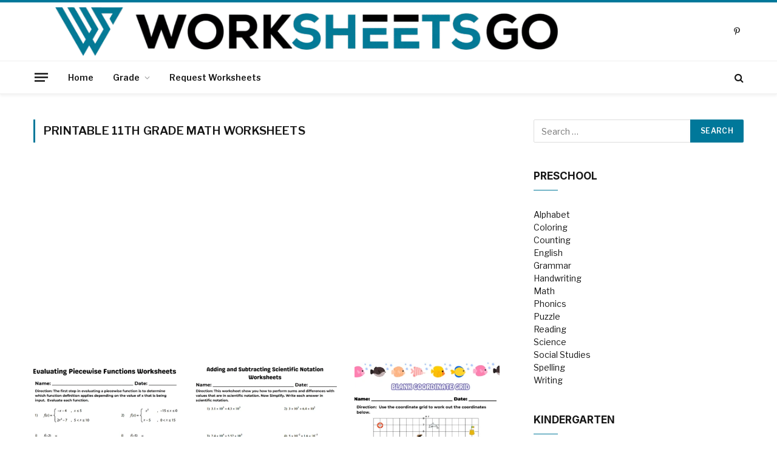

--- FILE ---
content_type: text/html; charset=UTF-8
request_url: https://www.worksheetsgo.com/11th-grade/math-11th-grade/
body_size: 21508
content:
<!DOCTYPE html><html lang="en-US" class="s-light site-s-light"><head><meta charset="UTF-8" /><meta name="viewport" content="width=device-width, initial-scale=1" /><title>Printable 11th Grade Math  Worksheets | WorksheetsGO</title><link rel="preload" as="font" href="https://www.worksheetsgo.com/wp-content/themes/smart-mag/css/icons/fonts/ts-icons.woff2?v2.2" type="font/woff2" crossorigin="anonymous" /><meta name="description" content="Enhance 11th Grade Math  skills for Free with Engaging Worksheets: Explore a Wide Range of 11th Grade Math  Exercises and Concepts. Start Practicing Today!" /><meta name='robots' content='max-image-preview:large' /><link rel="canonical" href="https://www.worksheetsgo.com/11th-grade/math-11th-grade/"><link rel='dns-prefetch' href='//fonts.googleapis.com' /><link rel="alternate" type="application/rss+xml" title="WorksheetsGO &raquo; Feed" href="https://www.worksheetsgo.com/feed/" /><link rel="alternate" type="application/rss+xml" title="WorksheetsGO &raquo; Comments Feed" href="https://www.worksheetsgo.com/comments/feed/" /><link rel="alternate" type="application/rss+xml" title="WorksheetsGO &raquo; Math Category Feed" href="https://www.worksheetsgo.com/11th-grade/math-11th-grade/feed/" /><style id='wp-img-auto-sizes-contain-inline-css' type='text/css'>img:is([sizes=auto i],[sizes^="auto," i]){contain-intrinsic-size:3000px 1500px}</style><style id="litespeed-ccss">ul{box-sizing:border-box}:root{--wp--preset--font-size--normal:16px;--wp--preset--font-size--huge:42px}.screen-reader-text{clip:rect(1px,1px,1px,1px);word-wrap:normal!important;border:0;-webkit-clip-path:inset(50%);clip-path:inset(50%);height:1px;margin:-1px;overflow:hidden;padding:0;position:absolute;width:1px}body{--wp--preset--color--black:#000;--wp--preset--color--cyan-bluish-gray:#abb8c3;--wp--preset--color--white:#fff;--wp--preset--color--pale-pink:#f78da7;--wp--preset--color--vivid-red:#cf2e2e;--wp--preset--color--luminous-vivid-orange:#ff6900;--wp--preset--color--luminous-vivid-amber:#fcb900;--wp--preset--color--light-green-cyan:#7bdcb5;--wp--preset--color--vivid-green-cyan:#00d084;--wp--preset--color--pale-cyan-blue:#8ed1fc;--wp--preset--color--vivid-cyan-blue:#0693e3;--wp--preset--color--vivid-purple:#9b51e0;--wp--preset--gradient--vivid-cyan-blue-to-vivid-purple:linear-gradient(135deg,rgba(6,147,227,1) 0%,#9b51e0 100%);--wp--preset--gradient--light-green-cyan-to-vivid-green-cyan:linear-gradient(135deg,#7adcb4 0%,#00d082 100%);--wp--preset--gradient--luminous-vivid-amber-to-luminous-vivid-orange:linear-gradient(135deg,rgba(252,185,0,1) 0%,rgba(255,105,0,1) 100%);--wp--preset--gradient--luminous-vivid-orange-to-vivid-red:linear-gradient(135deg,rgba(255,105,0,1) 0%,#cf2e2e 100%);--wp--preset--gradient--very-light-gray-to-cyan-bluish-gray:linear-gradient(135deg,#eee 0%,#a9b8c3 100%);--wp--preset--gradient--cool-to-warm-spectrum:linear-gradient(135deg,#4aeadc 0%,#9778d1 20%,#cf2aba 40%,#ee2c82 60%,#fb6962 80%,#fef84c 100%);--wp--preset--gradient--blush-light-purple:linear-gradient(135deg,#ffceec 0%,#9896f0 100%);--wp--preset--gradient--blush-bordeaux:linear-gradient(135deg,#fecda5 0%,#fe2d2d 50%,#6b003e 100%);--wp--preset--gradient--luminous-dusk:linear-gradient(135deg,#ffcb70 0%,#c751c0 50%,#4158d0 100%);--wp--preset--gradient--pale-ocean:linear-gradient(135deg,#fff5cb 0%,#b6e3d4 50%,#33a7b5 100%);--wp--preset--gradient--electric-grass:linear-gradient(135deg,#caf880 0%,#71ce7e 100%);--wp--preset--gradient--midnight:linear-gradient(135deg,#020381 0%,#2874fc 100%);--wp--preset--font-size--small:13px;--wp--preset--font-size--medium:20px;--wp--preset--font-size--large:36px;--wp--preset--font-size--x-large:42px;--wp--preset--spacing--20:.44rem;--wp--preset--spacing--30:.67rem;--wp--preset--spacing--40:1rem;--wp--preset--spacing--50:1.5rem;--wp--preset--spacing--60:2.25rem;--wp--preset--spacing--70:3.38rem;--wp--preset--spacing--80:5.06rem;--wp--preset--shadow--natural:6px 6px 9px rgba(0,0,0,.2);--wp--preset--shadow--deep:12px 12px 50px rgba(0,0,0,.4);--wp--preset--shadow--sharp:6px 6px 0px rgba(0,0,0,.2);--wp--preset--shadow--outlined:6px 6px 0px -3px rgba(255,255,255,1),6px 6px rgba(0,0,0,1);--wp--preset--shadow--crisp:6px 6px 0px rgba(0,0,0,1)}html,body,div,span,h1,h2,h5,p,a,em,img,ins,i,ul,li,form,label,article,aside,nav,section,button,input{margin:0;padding:0;border:0;vertical-align:baseline;font-size:100%;font-family:inherit}article,aside,nav,section{display:block}ul{list-style:none}button,input[type=submit]{box-sizing:content-box;-webkit-appearance:none}button::-moz-focus-inner,input::-moz-focus-inner{border:0;padding:0}input[type=search]::-webkit-search-cancel-button,input[type=search]::-webkit-search-decoration{-webkit-appearance:none}input[type=search]{-webkit-appearance:none}a img{border:0}img{max-width:100%;height:auto}@media screen and (-ms-high-contrast:active),(-ms-high-contrast:none){img{min-height:1px}}::-webkit-input-placeholder{color:inherit}::-moz-placeholder{color:inherit;opacity:1}:-ms-input-placeholder{color:inherit}html{box-sizing:border-box}*,*:before,*:after{box-sizing:inherit}:root{--body-font:"Public Sans",system-ui,sans-serif;--ui-font:var(--body-font);--text-font:var(--body-font);--title-font:var(--ui-font);--h-font:var(--ui-font);--text-size:14px;--text-lh:1.714;--main-width:1200px;--grid-gutter:36px;--wrap-padding:35px;--boxed-pad:45px;--sidebar-width:33.3333333%;--sidebar-c-width:var(--sidebar-width);--sidebar-pad:38px;--sidebar-c-pad:var(--sidebar-pad);--c-sidebar-sep:var(--c-separator2);--max-width-md:680px;--title-size-xs:14px;--title-size-s:16px;--title-size-n:18px;--title-size-m:20px;--title-size-l:25px;--title-size-xl:30px;--title-fw-semi:600;--title-fw-bold:700;--grid-p-title:var(--title-size-m);--grid-sm-p-title:var(--title-size-s);--grid-lg-p-title:var(--title-size-l);--list-p-title:calc(var(--title-size-m)*1.05);--small-p-title:var(--title-size-xs);--feat-grid-title-s:var(--title-size-n);--feat-grid-title-m:var(--title-size-m);--feat-grid-title-l:var(--title-size-l);--excerpt-size:15px;--post-content-size:1.186rem;--post-content-lh:1.7;--post-content-gaps:1.54em;--single-content-size:var(--post-content-size);--p-media-margin:1.867em;--p-spacious-pad:0px;--c-facebook:#1a6dd4;--c-twitter:#55acef;--c-pinterest:#e4223e;--c-linkedin:#02669a;--c-tumblr:#44546b;--c-instagram:#c13584;--c-vk:#45668e;--c-vimeo:#1ab7ea;--c-youtube:red;--c-dribbble:#ea4c89;--c-flickr:#0063dc;--c-email:#080808;--c-whatsapp:#23c761;--c-soundcloud:#f80;--c-rss:#f97d1e;--c-reddit:#ff4500;--c-telegram:#08c;--c-tiktok:#fe2c55;--c-discord:#5865f2;--c-twitch:#7b3ed6;--block-wrap-mb:55px;--btn-height:38px;--btn-shadow:0 2px 7px -4px rgba(0,0,0,.16)}@media (max-width:767px){:root{--block-wrap-mb:45px}}:root,.s-light{--c-main:#2ab391;--c-main-rgb:42,179,145;--c-contrast-0:#fff;--c-contrast-10:#fbfbfb;--c-contrast-50:#f7f7f7;--c-contrast-75:#efefef;--c-contrast-100:#e8e8e8;--c-contrast-125:#e2e2e2;--c-contrast-150:#ddd;--c-contrast-200:#ccc;--c-contrast-300:#bbb;--c-contrast-400:#999;--c-contrast-450:#8a8a8a;--c-contrast-500:#777;--c-contrast-600:#666;--c-contrast-650:#505050;--c-contrast-700:#444;--c-contrast-800:#333;--c-contrast-850:#191919;--c-contrast-900:#161616;--c-contrast:#000;--c-rgba:0,0,0;--c-separator:var(--c-contrast-100);--c-separator2:var(--c-contrast-125);--c-links:var(--c-contrast-900);--c-headings:var(--c-contrast-900);--c-excerpts:var(--c-contrast-650);--c-nav:var(--c-contrast-900);--c-nav-hov-bg:transparent;--c-nav-drop-sep:rgba(0,0,0,.07);--c-nav-blip:var(--c-contrast-300);--c-post-meta:var(--c-contrast-450);--footer-mt:60px;--footer-bg:#f7f7f7;--footer-lower-bg:#f0f0f0}.s-dark:not(i){--c-contrast-0:#000;--c-contrast-10:#070707;--c-contrast-50:#111;--c-contrast-75:#151515;--c-contrast-100:#222;--c-contrast-125:#2b2b2b;--c-contrast-150:#333;--c-contrast-200:#444;--c-contrast-300:#555;--c-contrast-400:#777;--c-contrast-450:#999;--c-contrast-500:#bbb;--c-contrast-600:silver;--c-contrast-650:#ccc;--c-contrast-700:#d1d1d1;--c-contrast-800:#ddd;--c-contrast-850:#ececec;--c-contrast-900:#f0f0f0;--c-contrast:#fff;--c-rgba:255,255,255;--c-a-hover:rgba(var(--c-rgba),.7);--c-headings:var(--c-contrast-850);--c-excerpts:var(--c-contrast-650);--c-separator:rgba(var(--c-rgba),.13);--c-separator2:rgba(var(--c-rgba),.13);--c-links:var(--c-contrast-900);--c-headings:var(--c-contrast-850);--c-nav:var(--c-contrast-900);--c-nav-drop-bg:var(--c-contrast-10);--c-nav-drop-sep:rgba(255,255,255,.1);--c-post-meta:rgba(var(--c-rgba),.65);--c-email:var(--c-contrast-300);--c-input-bg:rgba(var(--c-rgba),.1);--footer-bg:#0f0f11;--footer-lower-bg:#040404}html{font-size:14px}body{font-family:var(--body-font);line-height:1.5;color:var(--body-color,var(--c-contrast-700));background:var(--c-contrast-0);-webkit-text-size-adjust:100%;overflow-x:hidden}@media (max-width:1200px){.main-wrap{overflow-x:clip}}@media (max-width:767px){body,html{overflow-x:hidden}}:root{--admin-bar-h:32px}@media (max-width:782px){:root{--admin-bar-h:46px}}*,:before,:after{-webkit-font-smoothing:antialiased}p{margin-bottom:21px;word-break:break-all;word-break:break-word;overflow-wrap:break-word}h1{font-size:1.846em}h2{font-size:1.5em}h5{font-size:1.107em}h1,h2,h5{font-weight:var(--title-fw-bold);font-family:var(--h-font);color:var(--c-headings)}a{color:var(--c-a,var(--c-links));text-decoration:none}ul{list-style-type:var(--ul-style,none);margin:var(--ul-margin,0);margin-left:var(--ul-ml,0)}@media (max-width:540px){ul{margin-left:var(--ul-ml-xs,0)}}li{padding:var(--li-padding,0);padding-left:var(--li-pl,0);margin:var(--li-margin,0);margin-bottom:var(--li-mb,0)}input{border:1px solid var(--c-contrast-150);padding:7px 12px;outline:0;height:auto;font-size:14px;color:var(--c-contrast-500);max-width:100%;border-radius:2px;box-shadow:0 2px 7px -4px rgba(0,0,0,.1);background:var(--c-input-bg,var(--c-contrast-0))}input{width:var(--input-width,initial);height:var(--input-height,38px)}input[type=submit],button{-webkit-appearance:none;padding:var(--btn-pad,0 17px);font-family:var(--ui-font);font-size:var(--btn-f-size,12px);font-weight:var(--btn-f-weight,600);line-height:var(--btn-l-height,var(--btn-height));height:var(--btn-height);letter-spacing:.03em;text-transform:uppercase;text-align:center;box-shadow:var(--btn-shadow);background:var(--c-main);color:#fff;border:0;border-radius:2px}.search-form{display:flex}.search-form label{flex-grow:1;max-width:400px}.search-form .search-field{width:100%}.search-form input[type=submit]{border-top-left-radius:0;border-bottom-left-radius:0;margin-left:-2px}.cf:after,.cf:before{content:"";display:table;flex-basis:0;order:1}.cf:after{clear:both}.visuallyhidden,.screen-reader-text{border:0;clip:rect(0 0 0 0);height:1px;margin:-1px;overflow:hidden;padding:0;position:absolute;width:1px}.post-title{color:var(--c-headings);font-family:var(--title-font);line-height:1.36}.post-title a{--c-links:initial;--c-a:initial;--c-a-hover:var(--c-main);display:block}@media (min-width:941px){.wp-post-image{will-change:opacity}}.media-ratio{position:relative;display:block;height:0}.media-ratio .wp-post-image,.media-ratio>img{position:absolute;top:0;left:0;width:100%;height:100%;object-fit:cover;border-radius:var(--media-radius,0)}.media-ratio.ratio-2-3{padding-bottom:150%}.ts-contain,.wrap,.main-wrap{max-width:100%;box-sizing:border-box}.ts-contain,.wrap{width:100%;margin:0 auto}@media (min-width:1201px){.wrap{width:var(--main-width)}}@media (max-width:940px){.wrap{max-width:var(--max-width-md)}}@media (min-width:1201px){.ts-contain,.main{width:calc(var(--main-width) + var(--wrap-padding)*2)}}@media (max-width:940px){.ts-contain,.main{max-width:calc(var(--max-width-md) + 70px)}}.main{margin:42px auto}.ts-contain,.main{padding:0 35px;padding:0 var(--wrap-padding)}@media (max-width:940px){.ts-contain,.main{padding-left:25px;padding-right:25px}}@media (max-width:540px){.ts-contain,.main{padding-left:20px;padding-right:20px}}@media (max-width:350px){.ts-contain,.main{padding-left:15px;padding-right:15px}}@media (min-width:941px){.main-content:not(.main){width:calc(100% - var(--sidebar-c-width))}}.ts-row{--grid-gutter-h:calc(var(--grid-gutter)/2);display:flex;flex-wrap:wrap;margin-right:calc(-1*var(--grid-gutter-h));margin-left:calc(-1*var(--grid-gutter-h))}.grid{display:grid;grid-column-gap:var(--grid-gutter);grid-row-gap:var(--grid-row-gap,0)}@media (max-width:767px){.grid{--grid-gutter:26px}}.cols-gap-sm{--grid-gutter:26px}.grid-3{--col:33.3333333%;grid-template-columns:repeat(3,minmax(0,1fr))}@media (max-width:940px){.md\:grid-2{--col:50%;grid-template-columns:repeat(2,minmax(0,1fr))}}@media (max-width:540px){.xs\:grid-1{--col:100%;grid-template-columns:repeat(1,minmax(0,1fr))}}.col-4{width:33.3333333%}.col-8{width:66.6666667%}[class^=col-]{flex:0 0 auto;padding-left:var(--grid-gutter-h);padding-right:var(--grid-gutter-h)}@media (max-width:940px){[class^=col-]{width:100%}}.spc-social{display:flex;align-items:center}.spc-social .icon{font-size:var(--spc-social-fs,14px);line-height:1.6;width:1.2em;text-align:center}.spc-social .service{display:flex;height:100%;align-items:center;justify-content:center;padding:0 3px;margin-right:var(--spc-social-space,2px);color:var(--c-spc-social,inherit);background:var(--c-spcs-bg,transparent)}.spc-social .service:last-child{margin-right:0}.spc-social-b{--spc-social-fs:19px;--spc-social-size:38px;--spc-social-space:9px}.spc-social-b .icon{line-height:1;width:auto}.spc-social-b .service{padding:0;width:var(--spc-social-size);height:var(--spc-social-size);border:1px solid rgba(0,0,0,.09);border-radius:50%}.s-dark .spc-social-b .service{background:rgba(var(--c-rgba),.12);background:var(--c-spcs-bg,rgba(var(--c-rgba),.12))}.spc-social-block{flex-wrap:wrap;margin-bottom:calc(-1*var(--spc-social-space,2px))}.spc-social-block .service{margin-bottom:var(--spc-social-space,2px)}.post-meta{--p-meta-sep:"14";display:flex;flex-direction:column;margin-bottom:var(--p-meta-mb,initial);font-family:var(--ui-font);font-size:12px;color:var(--c-post-meta);line-height:1.5}.post-meta .post-title{margin:var(--p-title-space,9px) 0}.post-meta>:last-child{margin-bottom:0}.post-meta>:first-child{margin-top:0}.post-meta>.is-title:last-child{margin-bottom:0!important}.post-meta>.is-title:first-child{margin-top:0!important}.l-post .media{position:relative;align-self:flex-start;border-radius:var(--media-radius,0);overflow:hidden}.l-post .content{position:relative}.l-post img{max-width:initial}.l-post .image-link{display:block;position:relative;max-width:100%}.l-post .post-title{font-size:var(--title-size-m);font-weight:var(--title-fw-bold)}@media (max-width:540px){.l-post .post-title a{display:initial}}.grid-post .media{margin-bottom:16px}.grid-post .image-link{width:100%}.grid-post .post-title{font-size:var(--grid-p-title)}.loop-grid{--grid-row-gap:36px}.loop-grid .l-post .image-link{overflow:hidden}.feat-grid .item-1{grid-area:item1}.feat-grid .item-2{grid-area:item2}.feat-grid .item-3{grid-area:item3}.feat-grid .item-4{grid-area:item4}.feat-grid .item-5{grid-area:item5}.feat-grid-equals .item{grid-area:unset}@media (max-width:940px){.feat-grid-a .items-wrap .item{grid-area:initial}}@media (max-width:940px){.feat-grid-d .items-wrap .item:not(.item-1):not(.item-2){grid-area:initial}}.mobile-menu{--c-sep:rgba(var(--c-rgba),.08);font-size:16px;font-family:var(--ui-font);font-weight:700;letter-spacing:0;color:var(--c-links);-webkit-font-smoothing:antialiased}.s-dark .mobile-menu{--c-sep:rgba(var(--c-rgba),.11)}.off-canvas{position:fixed;top:0;left:0;display:flex;flex-direction:column;height:100%;width:80vw;min-width:320px;max-width:370px;box-sizing:border-box;background:var(--c-contrast-0);z-index:10000;transform:translate3d(-100%,0,0);visibility:hidden;content-visibility:auto}@media (max-width:350px){.off-canvas{min-width:300px}}.off-canvas-head{padding:0 25px;padding-top:38px;margin-bottom:20px}.off-canvas-content{display:flex;flex-direction:column;padding:25px;overflow-y:auto;overflow-x:hidden;flex:1 1 auto}@media (min-width:941px){.off-canvas-content{--c-sb:var(--c-contrast-200);--c-sb-track:transparent;--sb-size:4px;--sb-width:thin;scrollbar-width:var(--sb-width);scrollbar-color:var(--c-sb) var(--c-sb-track)}.off-canvas-content::-webkit-scrollbar-track{background-color:var(--c-sb-track)}.off-canvas-content::-webkit-scrollbar-thumb{background-color:var(--c-sb);border-radius:3px}}.off-canvas .mobile-menu{margin-bottom:45px}.off-canvas .logo-image{display:inline-block;max-width:calc(100% - 34px)}.off-canvas .ts-logo{display:flex;justify-content:center;align-items:center}.off-canvas .close{position:absolute;top:0;right:0;padding:0 9px;background:#161616;color:#fff;line-height:26px;font-size:14px}.off-canvas .mobile-menu{margin-top:-10px;opacity:.2}.off-canvas .spc-social{--c-spc-social:var(--c-contrast);--spc-social-fs:17px;padding-top:10px;margin-top:auto;justify-content:center}.off-canvas.s-dark .close{background:var(--c-contrast-200)}@media (min-width:941px){.off-canvas.hide-menu-lg .mobile-menu{display:none}}.off-canvas-backdrop{content:"";position:fixed;opacity:0;z-index:9999;height:0;width:0;top:0;left:0;background:rgba(0,0,0,.3)}.search-modal-box{padding:0 50px;margin:0 auto;max-width:790px}@media (max-width:767px){.search-modal-box{max-width:100%}}.search-modal-wrap{display:none}.block-head{--line-weight:1px;--c-border:var(--c-separator2);--space-below:26px;--c-block:var(--c-main);display:flex;flex-wrap:nowrap;font-family:var(--ui-font);align-items:center;justify-content:space-between;margin-bottom:var(--space-below)}.block-head .heading{font-size:17px;font-weight:700;line-height:1.2;text-transform:uppercase;color:var(--c-block);flex-shrink:0;max-width:100%}.block-head .heading a{color:inherit}.block-head-ac{--c-block:var(--c-contrast-900)}.block-head-c{--c-line:var(--c-main);--line-width:40px;--line-weight:2px;--border-weight:1px;border-bottom:var(--border-weight) solid var(--c-border);padding-bottom:13px;position:relative}.block-head-c:after{content:"";position:absolute;bottom:calc(-1*var(--border-weight));left:0;width:var(--line-width);height:var(--line-weight);background-color:var(--c-line)}.block-head-c .heading a{color:inherit}.block-head-c2{border-bottom:0;--line-weight:1px;--space-below:30px}.navigation{--nav-height:var(--head-h,43px);font-family:var(--ui-font);color:var(--c-nav);height:100%;align-self:center}.navigation ul{display:flex;list-style:none;line-height:1.6}.navigation .menu,.navigation .menu li{height:100%}.navigation .menu>li>a,.navigation .sub-menu>li>a{display:flex;align-items:center}.navigation .menu>li>a{color:inherit}@media (max-width:940px){.navigation .menu{display:none}}.navigation .menu>li>a{height:100%;text-decoration:none;text-transform:var(--nav-text-case);padding:0 var(--nav-items-space,17px);font-size:var(--nav-text,15px);font-weight:var(--nav-text-weight,600);letter-spacing:var(--nav-ls,inherit)}@media (min-width:941px) and (max-width:1200px){.navigation .menu>li>a{padding:0 5px;padding:0 max(5px,calc(var(--nav-items-space)*.6));font-size:calc(10px + (var(--nav-text) - 10px)*.7)}}.navigation .menu li>a:after{display:inline-block;content:"\f107";font-family:ts-icons;font-style:normal;font-weight:400;font-size:14px;line-height:1;color:var(--c-nav-blip,inherit);margin-left:8px}@media (min-width:941px) and (max-width:1200px){.navigation .menu li>a:after{margin-left:5px;font-size:12px}}.navigation .menu li>a:only-child:after{display:none}.navigation .menu>li:first-child>a{border-left:0;box-shadow:none}.navigation .menu ul,.navigation .menu .sub-menu{position:absolute;overflow:visible;visibility:hidden;display:block;opacity:0;padding:5px 0;background:var(--c-nav-drop-bg,var(--c-contrast-0));border:1px solid var(--c-nav-drop-sep);box-shadow:rgba(0,0,0,.08) 0px 2px 3px -1px,rgba(0,0,0,.06) 0px 4px 11px -2px;z-index:110}.navigation .menu>li:not(.item-mega-menu){position:relative}.navigation .menu>li>ul{top:100%}.navigation .sub-menu li>a:after{content:"\f105";font-size:13px;margin-left:25px;text-shadow:none;display:inline-flex;align-self:center}.navigation .menu li li>a:after{display:block;float:right;line-height:inherit}.navigation .menu>li li a{float:none;display:block;padding:9px 22px;border-top:1px solid var(--c-nav-drop-sep);font-size:var(--nav-drop-text,14px);letter-spacing:var(--nav-drop-ls,inherit);font-weight:var(--nav-drop-fw,400);color:var(--c-nav-drop,inherit);text-transform:none;text-decoration:none}.navigation .menu ul li{float:none;min-width:235px;max-width:350px;border-top:0;padding:0;position:relative}.navigation .menu ul>li:first-child>a{border-top:0;box-shadow:none}.nav-hov-a{--c-nav-hov:var(--c-main);--c-nav-drop-hov:var(--c-nav-hov)}.ts-logo .logo-image-dark{display:none}@media (max-width:940px){.smart-head{display:none}}.smart-head-row{--icons-size:16px;--c-icons:var(--c-links)}.smart-head .logo-link{--c-a-hover:var(--c-headings);display:flex;flex-shrink:0;align-items:center;font-size:37px;font-weight:700;text-align:center;letter-spacing:-1px}@media (max-width:540px){.smart-head .logo-link{font-size:28px;flex-shrink:1}}.smart-head .logo-link>span{font:inherit;display:flex;align-items:center}.smart-head .logo-is-image{font-size:0}.smart-head .logo-image{padding:10px 0;max-height:var(--head-h);object-fit:contain}.smart-head .search-icon{color:var(--c-search-icon,var(--c-icons));font-size:var(--search-icon-size,var(--icons-size));display:flex;align-items:center;padding-left:5px;height:100%}.smart-head .is-icon{padding:0 4px}.smart-head .has-icon,.smart-head .has-icon-only{display:inline-flex;align-items:center;height:100%;max-height:45px}.smart-head .has-icon:last-child,.smart-head .has-icon-only:last-child{padding-right:0}.smart-head .has-icon-only{--item-mr:9px}.smart-head .spc-social{flex-wrap:nowrap}.smart-head .spc-social-a{height:100%;max-height:45px}.smart-head{--nav-items-space:17px;--head-top-h:40px;--head-mid-h:110px;--head-bot-h:55px;--head-row-pad:30px;--c-bg:transparent;--c-border:var(--c-contrast-75);--c-shadow:transparent;position:relative;box-shadow:0 3px 4px 0 var(--c-shadow)}.smart-head-row{padding:0 var(--head-row-pad);background-color:var(--c-bg);height:var(--head-h);border:0 solid transparent;color:var(--c-contrast-800)}@media (max-width:767px){.smart-head-row{padding:0 20px}}.smart-head-row>.inner{display:flex;justify-content:space-between;padding:var(--head-inner-pad,0);height:100%;position:relative}.smart-head-row-full{width:100%}.smart-head-row-3>.inner{display:grid;grid-template-columns:1fr auto 1fr;grid-template-columns:minmax(max-content,1fr) auto minmax(max-content,1fr)}.smart-head-mid{--head-h:var(--head-mid-h)}.smart-head-bot{--head-h:var(--head-bot-h);border:1px solid var(--c-border);border-left:0;border-right:0}.smart-head .items{--item-mr:15px;display:flex;align-items:center;flex:1 1 auto;height:inherit}.smart-head .items>*{margin-left:var(--item-ml,0);margin-right:var(--item-mr)}.smart-head .items-right{justify-content:flex-end}.smart-head .items-center{justify-content:center;flex-shrink:0}.smart-head .items-center:not(.empty){padding-left:15px;padding-right:15px}.smart-head .items>:first-child{margin-left:0}.smart-head .items-right>:last-child,.smart-head .items-center>:last-child{margin-right:0}.smart-head-mobile{--head-top-h:45px;--head-mid-h:65px;display:block}@media (min-width:941px){.smart-head-mobile{display:none}}.smart-head-mobile .smart-head-row{--icons-size:18px;--c-icons:var(--c-contrast-800)}.smart-head-mobile .smart-head-mid{border-top-color:var(--c-main)}.smart-head-mobile>:last-child{border-bottom:1px solid var(--c-contrast-100)}.nav-wrap{width:100%;height:100%;display:flex}.offcanvas-toggle{display:flex;align-items:center;background:0 0;padding:0;box-shadow:none;line-height:1;height:100%}.hamburger-icon{--line-weight:3px;--line-width:100%;--height:17px;display:inline-flex;vertical-align:middle;height:var(--height);width:26px;position:relative}.hamburger-icon .inner,.hamburger-icon .inner:before,.hamburger-icon .inner:after{position:absolute;height:var(--line-weight);background-color:var(--c-hamburger,var(--c-icons))}.hamburger-icon .inner{top:auto;bottom:0;width:calc(100% - 6px)}.hamburger-icon .inner:before,.hamburger-icon .inner:after{display:block;content:"";width:calc(100% + 6px)}.hamburger-icon .inner:before{top:0;transform:translateY(calc(-1*var(--height) + 100%))}.hamburger-icon .inner:after{bottom:0;transform:translateY(calc(-1*var(--height)/2 + 50%))}.widget{font-size:14px;--li-pad:5px;--c-li-sep:transparent}.widget_search{overflow:hidden}.widget_search label>span{display:none}.archive-heading{font-family:var(--ui-font);font-size:19px;font-weight:600;text-transform:uppercase;border-left:3px solid var(--c-main);padding-left:14px;line-height:2;letter-spacing:.01em;margin-bottom:40px}.block-wrap{margin-bottom:var(--block-wrap-mb)}.block-wrap.mb-none{margin-bottom:0}.block-content{position:relative}.main-sidebar{width:100%}@media (min-width:941px){.main-sidebar{padding-left:var(--sidebar-c-pad);margin-left:auto;width:var(--sidebar-c-width)}}@media (max-width:940px){.main-sidebar{margin-top:50px}}.main-sidebar .widget{margin-bottom:45px}:root{--c-main:#00789a;--c-main-rgb:0,120,154;--text-font:"Libre Franklin",system-ui,-apple-system,"Segoe UI",Arial,sans-serif;--body-font:"Libre Franklin",system-ui,-apple-system,"Segoe UI",Arial,sans-serif;--title-font:"Inter",system-ui,-apple-system,"Segoe UI",Arial,sans-serif;--h-font:"Inter",system-ui,-apple-system,"Segoe UI",Arial,sans-serif;--text-h-font:var(--h-font);--title-size-m:19px;--main-width:1170px;--c-p-meta-icons:var(--c-main)}.smart-head-main{--c-shadow:rgba(0,0,0,.05)}.smart-head-main .smart-head-mid{--head-h:100px;border-top-width:4px;border-top-color:var(--c-main)}.smart-head-main .smart-head-bot{border-top-width:1px}.navigation-main .menu>li>a{font-size:14px}.navigation-main{--nav-items-space:16px}.s-light .navigation{--c-nav-blip:#9b9b9b}.smart-head-mobile .smart-head-mid{border-top-width:4px;border-top-color:var(--c-main)}.smart-head-main .offcanvas-toggle{transform:scale(.85)}.l-post{--media-radius:3px}@media (min-width:940px) and (max-width:1200px){.navigation-main .menu>li>a{font-size:calc(10px + (14px - 10px)*.7)}}button::-moz-focus-inner{padding:0;border:0}.tsi{display:inline-block;font:normal normal normal 14px/1 ts-icons;font-size:inherit;text-rendering:auto;-webkit-font-smoothing:antialiased;-moz-osx-font-smoothing:grayscale}.tsi-search:before{content:"\f002"}.tsi-times:before{content:"\f00d"}.tsi-pinterest-p:before{content:"\f231"}</style><script src="[data-uri]" defer></script><script data-optimized="1" src="https://www.worksheetsgo.com/wp-content/plugins/litespeed-cache/assets/js/webfontloader.min.js" defer></script><script src="[data-uri]" defer></script> <link data-optimized="1" data-asynced="1" as="style" onload="this.onload=null;this.rel='stylesheet'"  rel='preload' id='wp-block-library-css' href='https://www.worksheetsgo.com/wp-content/litespeed/css/e78d321d4c66981c4b363ccd71527168.css?ver=27168' type='text/css' media='all' /><style id='global-styles-inline-css' type='text/css'>:root{--wp--preset--aspect-ratio--square:1;--wp--preset--aspect-ratio--4-3:4/3;--wp--preset--aspect-ratio--3-4:3/4;--wp--preset--aspect-ratio--3-2:3/2;--wp--preset--aspect-ratio--2-3:2/3;--wp--preset--aspect-ratio--16-9:16/9;--wp--preset--aspect-ratio--9-16:9/16;--wp--preset--color--black:#000000;--wp--preset--color--cyan-bluish-gray:#abb8c3;--wp--preset--color--white:#ffffff;--wp--preset--color--pale-pink:#f78da7;--wp--preset--color--vivid-red:#cf2e2e;--wp--preset--color--luminous-vivid-orange:#ff6900;--wp--preset--color--luminous-vivid-amber:#fcb900;--wp--preset--color--light-green-cyan:#7bdcb5;--wp--preset--color--vivid-green-cyan:#00d084;--wp--preset--color--pale-cyan-blue:#8ed1fc;--wp--preset--color--vivid-cyan-blue:#0693e3;--wp--preset--color--vivid-purple:#9b51e0;--wp--preset--gradient--vivid-cyan-blue-to-vivid-purple:linear-gradient(135deg,rgb(6,147,227) 0%,rgb(155,81,224) 100%);--wp--preset--gradient--light-green-cyan-to-vivid-green-cyan:linear-gradient(135deg,rgb(122,220,180) 0%,rgb(0,208,130) 100%);--wp--preset--gradient--luminous-vivid-amber-to-luminous-vivid-orange:linear-gradient(135deg,rgb(252,185,0) 0%,rgb(255,105,0) 100%);--wp--preset--gradient--luminous-vivid-orange-to-vivid-red:linear-gradient(135deg,rgb(255,105,0) 0%,rgb(207,46,46) 100%);--wp--preset--gradient--very-light-gray-to-cyan-bluish-gray:linear-gradient(135deg,rgb(238,238,238) 0%,rgb(169,184,195) 100%);--wp--preset--gradient--cool-to-warm-spectrum:linear-gradient(135deg,rgb(74,234,220) 0%,rgb(151,120,209) 20%,rgb(207,42,186) 40%,rgb(238,44,130) 60%,rgb(251,105,98) 80%,rgb(254,248,76) 100%);--wp--preset--gradient--blush-light-purple:linear-gradient(135deg,rgb(255,206,236) 0%,rgb(152,150,240) 100%);--wp--preset--gradient--blush-bordeaux:linear-gradient(135deg,rgb(254,205,165) 0%,rgb(254,45,45) 50%,rgb(107,0,62) 100%);--wp--preset--gradient--luminous-dusk:linear-gradient(135deg,rgb(255,203,112) 0%,rgb(199,81,192) 50%,rgb(65,88,208) 100%);--wp--preset--gradient--pale-ocean:linear-gradient(135deg,rgb(255,245,203) 0%,rgb(182,227,212) 50%,rgb(51,167,181) 100%);--wp--preset--gradient--electric-grass:linear-gradient(135deg,rgb(202,248,128) 0%,rgb(113,206,126) 100%);--wp--preset--gradient--midnight:linear-gradient(135deg,rgb(2,3,129) 0%,rgb(40,116,252) 100%);--wp--preset--font-size--small:13px;--wp--preset--font-size--medium:20px;--wp--preset--font-size--large:36px;--wp--preset--font-size--x-large:42px;--wp--preset--spacing--20:0.44rem;--wp--preset--spacing--30:0.67rem;--wp--preset--spacing--40:1rem;--wp--preset--spacing--50:1.5rem;--wp--preset--spacing--60:2.25rem;--wp--preset--spacing--70:3.38rem;--wp--preset--spacing--80:5.06rem;--wp--preset--shadow--natural:6px 6px 9px rgba(0, 0, 0, 0.2);--wp--preset--shadow--deep:12px 12px 50px rgba(0, 0, 0, 0.4);--wp--preset--shadow--sharp:6px 6px 0px rgba(0, 0, 0, 0.2);--wp--preset--shadow--outlined:6px 6px 0px -3px rgb(255, 255, 255), 6px 6px rgb(0, 0, 0);--wp--preset--shadow--crisp:6px 6px 0px rgb(0, 0, 0)}:where(.is-layout-flex){gap:.5em}:where(.is-layout-grid){gap:.5em}body .is-layout-flex{display:flex}.is-layout-flex{flex-wrap:wrap;align-items:center}.is-layout-flex>:is(*,div){margin:0}body .is-layout-grid{display:grid}.is-layout-grid>:is(*,div){margin:0}:where(.wp-block-columns.is-layout-flex){gap:2em}:where(.wp-block-columns.is-layout-grid){gap:2em}:where(.wp-block-post-template.is-layout-flex){gap:1.25em}:where(.wp-block-post-template.is-layout-grid){gap:1.25em}.has-black-color{color:var(--wp--preset--color--black)!important}.has-cyan-bluish-gray-color{color:var(--wp--preset--color--cyan-bluish-gray)!important}.has-white-color{color:var(--wp--preset--color--white)!important}.has-pale-pink-color{color:var(--wp--preset--color--pale-pink)!important}.has-vivid-red-color{color:var(--wp--preset--color--vivid-red)!important}.has-luminous-vivid-orange-color{color:var(--wp--preset--color--luminous-vivid-orange)!important}.has-luminous-vivid-amber-color{color:var(--wp--preset--color--luminous-vivid-amber)!important}.has-light-green-cyan-color{color:var(--wp--preset--color--light-green-cyan)!important}.has-vivid-green-cyan-color{color:var(--wp--preset--color--vivid-green-cyan)!important}.has-pale-cyan-blue-color{color:var(--wp--preset--color--pale-cyan-blue)!important}.has-vivid-cyan-blue-color{color:var(--wp--preset--color--vivid-cyan-blue)!important}.has-vivid-purple-color{color:var(--wp--preset--color--vivid-purple)!important}.has-black-background-color{background-color:var(--wp--preset--color--black)!important}.has-cyan-bluish-gray-background-color{background-color:var(--wp--preset--color--cyan-bluish-gray)!important}.has-white-background-color{background-color:var(--wp--preset--color--white)!important}.has-pale-pink-background-color{background-color:var(--wp--preset--color--pale-pink)!important}.has-vivid-red-background-color{background-color:var(--wp--preset--color--vivid-red)!important}.has-luminous-vivid-orange-background-color{background-color:var(--wp--preset--color--luminous-vivid-orange)!important}.has-luminous-vivid-amber-background-color{background-color:var(--wp--preset--color--luminous-vivid-amber)!important}.has-light-green-cyan-background-color{background-color:var(--wp--preset--color--light-green-cyan)!important}.has-vivid-green-cyan-background-color{background-color:var(--wp--preset--color--vivid-green-cyan)!important}.has-pale-cyan-blue-background-color{background-color:var(--wp--preset--color--pale-cyan-blue)!important}.has-vivid-cyan-blue-background-color{background-color:var(--wp--preset--color--vivid-cyan-blue)!important}.has-vivid-purple-background-color{background-color:var(--wp--preset--color--vivid-purple)!important}.has-black-border-color{border-color:var(--wp--preset--color--black)!important}.has-cyan-bluish-gray-border-color{border-color:var(--wp--preset--color--cyan-bluish-gray)!important}.has-white-border-color{border-color:var(--wp--preset--color--white)!important}.has-pale-pink-border-color{border-color:var(--wp--preset--color--pale-pink)!important}.has-vivid-red-border-color{border-color:var(--wp--preset--color--vivid-red)!important}.has-luminous-vivid-orange-border-color{border-color:var(--wp--preset--color--luminous-vivid-orange)!important}.has-luminous-vivid-amber-border-color{border-color:var(--wp--preset--color--luminous-vivid-amber)!important}.has-light-green-cyan-border-color{border-color:var(--wp--preset--color--light-green-cyan)!important}.has-vivid-green-cyan-border-color{border-color:var(--wp--preset--color--vivid-green-cyan)!important}.has-pale-cyan-blue-border-color{border-color:var(--wp--preset--color--pale-cyan-blue)!important}.has-vivid-cyan-blue-border-color{border-color:var(--wp--preset--color--vivid-cyan-blue)!important}.has-vivid-purple-border-color{border-color:var(--wp--preset--color--vivid-purple)!important}.has-vivid-cyan-blue-to-vivid-purple-gradient-background{background:var(--wp--preset--gradient--vivid-cyan-blue-to-vivid-purple)!important}.has-light-green-cyan-to-vivid-green-cyan-gradient-background{background:var(--wp--preset--gradient--light-green-cyan-to-vivid-green-cyan)!important}.has-luminous-vivid-amber-to-luminous-vivid-orange-gradient-background{background:var(--wp--preset--gradient--luminous-vivid-amber-to-luminous-vivid-orange)!important}.has-luminous-vivid-orange-to-vivid-red-gradient-background{background:var(--wp--preset--gradient--luminous-vivid-orange-to-vivid-red)!important}.has-very-light-gray-to-cyan-bluish-gray-gradient-background{background:var(--wp--preset--gradient--very-light-gray-to-cyan-bluish-gray)!important}.has-cool-to-warm-spectrum-gradient-background{background:var(--wp--preset--gradient--cool-to-warm-spectrum)!important}.has-blush-light-purple-gradient-background{background:var(--wp--preset--gradient--blush-light-purple)!important}.has-blush-bordeaux-gradient-background{background:var(--wp--preset--gradient--blush-bordeaux)!important}.has-luminous-dusk-gradient-background{background:var(--wp--preset--gradient--luminous-dusk)!important}.has-pale-ocean-gradient-background{background:var(--wp--preset--gradient--pale-ocean)!important}.has-electric-grass-gradient-background{background:var(--wp--preset--gradient--electric-grass)!important}.has-midnight-gradient-background{background:var(--wp--preset--gradient--midnight)!important}.has-small-font-size{font-size:var(--wp--preset--font-size--small)!important}.has-medium-font-size{font-size:var(--wp--preset--font-size--medium)!important}.has-large-font-size{font-size:var(--wp--preset--font-size--large)!important}.has-x-large-font-size{font-size:var(--wp--preset--font-size--x-large)!important}</style><style id='classic-theme-styles-inline-css' type='text/css'>/*! This file is auto-generated */
.wp-block-button__link{color:#fff;background-color:#32373c;border-radius:9999px;box-shadow:none;text-decoration:none;padding:calc(.667em + 2px) calc(1.333em + 2px);font-size:1.125em}.wp-block-file__button{background:#32373c;color:#fff;text-decoration:none}</style><link data-optimized="1" data-asynced="1" as="style" onload="this.onload=null;this.rel='stylesheet'"  rel='preload' id='pgafu-public-style-css' href='https://www.worksheetsgo.com/wp-content/litespeed/css/0aaba924355d6ab89d435999683c09f5.css?ver=c09f5' type='text/css' media='all' /><link data-optimized="1" data-asynced="1" as="style" onload="this.onload=null;this.rel='stylesheet'"  rel='preload' id='smartmag-core-css' href='https://www.worksheetsgo.com/wp-content/litespeed/css/bd9ae00e0604b164566e1832661df1ef.css?ver=df1ef' type='text/css' media='all' /><style id='smartmag-core-inline-css' type='text/css'>:root{--c-main:#00789a;--c-main-rgb:0,120,154;--text-font:"Libre Franklin", system-ui, -apple-system, "Segoe UI", Arial, sans-serif;--body-font:"Libre Franklin", system-ui, -apple-system, "Segoe UI", Arial, sans-serif;--title-font:"Inter", system-ui, -apple-system, "Segoe UI", Arial, sans-serif;--h-font:"Inter", system-ui, -apple-system, "Segoe UI", Arial, sans-serif;--text-h-font:var(--h-font);--title-size-m:19px;--main-width:1170px;--c-p-meta-icons:var(--c-main)}.smart-head-main{--c-shadow:rgba(0,0,0,0.05)}.smart-head-main .smart-head-mid{--head-h:100px;border-top-width:4px;border-top-color:var(--c-main)}.smart-head-main .smart-head-bot{border-top-width:1px}.navigation-main .menu>li>a{font-size:14px}.navigation-main{--nav-items-space:16px}.s-light .navigation{--c-nav-blip:#9b9b9b}.smart-head-mobile .smart-head-mid{border-top-width:4px;border-top-color:var(--c-main)}.navigation-small .menu>li>a{letter-spacing:-.01em}.smart-head-main .offcanvas-toggle{transform:scale(.85)}.main-footer .upper-footer{background-color:#00171e}.main-footer .lower-footer{background-color:#000f16}.l-post{--media-radius:3px}.cat-labels .category{font-size:10px;border-radius:2px}.cat-labels-overlay{margin-top:6px;margin-left:6px}.post-meta-single .meta-item,.post-meta-single .text-in{font-weight:500}.the-post-header .post-meta .post-title{line-height:1.2}.site-s-light .entry-content{color:#2d2d2d}@media (min-width:1200px){.s-head-modern-a .post-title{font-size:39px}}@media (min-width:940px) and (max-width:1200px){.navigation-main .menu>li>a{font-size:calc(10px + (14px - 10px) * .7)}}</style><link data-optimized="1" data-asynced="1" as="style" onload="this.onload=null;this.rel='stylesheet'"  rel='preload' id='smartmag-magnific-popup-css' href='https://www.worksheetsgo.com/wp-content/litespeed/css/1f717f48a20471f972e8e6289e73ea5c.css?ver=3ea5c' type='text/css' media='all' /><link data-optimized="1" data-asynced="1" as="style" onload="this.onload=null;this.rel='stylesheet'"  rel='preload' id='smartmag-icons-css' href='https://www.worksheetsgo.com/wp-content/litespeed/css/0a7b35190fae0b30e99ddb8940b181fe.css?ver=181fe' type='text/css' media='all' /> <script type="text/javascript" src="https://www.worksheetsgo.com/wp-includes/js/jquery/jquery.min.js" id="jquery-core-js"></script> <link rel="https://api.w.org/" href="https://www.worksheetsgo.com/wp-json/" /><link rel="alternate" title="JSON" type="application/json" href="https://www.worksheetsgo.com/wp-json/wp/v2/categories/402" /><link rel="EditURI" type="application/rsd+xml" title="RSD" href="https://www.worksheetsgo.com/xmlrpc.php?rsd" /><meta name="generator" content="WordPress 6.9" /><link rel="shortcut icon" href="https://www.worksheetsgo.com/wp-content/uploads/2023/10/w-logo-blue-white-bg.png"/><link rel="apple-touch-icon" href="https://www.worksheetsgo.com/wp-content/uploads/2023/10/w-logo-blue-white-bg.png"/> <script src="[data-uri]" defer></script> <script type="application/ld+json">{
    "@context": "http://schema.org",
    "@type": "BreadcrumbList",
    "itemListElement": [
        {
            "@type": "ListItem",
            "position": 1,
            "item": {
                "@id": "https://www.worksheetsgo.com",
                "name": "Home"
            }
        },
        {
            "@type": "ListItem",
            "position": 2,
            "item": {
                "@id": "https://www.worksheetsgo.com/11th-grade/math-11th-grade/",
                "name": "Math"
            }
        }
    ]
}</script> </head><body data-rsssl=1 class="archive category category-math-11th-grade category-402 wp-theme-smart-mag right-sidebar has-lb has-lb-sm layout-normal"><div class="main-wrap"><div class="off-canvas-backdrop"></div><div class="mobile-menu-container off-canvas s-dark hide-menu-lg" id="off-canvas"><div class="off-canvas-head">
<a href="#" class="close"><i class="tsi tsi-times"></i></a><div class="ts-logo">
<img data-lazyloaded="1" data-placeholder-resp="450x44" src="[data-uri]" class="logo-mobile logo-image" data-src="https://www.worksheetsgo.com/wp-content/uploads/2025/09/Untitled-2.png" width="450" height="44" alt="WorksheetsGO"/></div></div><div class="off-canvas-content"><ul class="mobile-menu"></ul><div class="spc-social-block spc-social spc-social-b smart-head-social">
<a href="https://www.pinterest.com/worksheetsgo/" class="link service s-pinterest" target="_blank" rel="noopener">
<i class="icon tsi tsi-pinterest-p"></i>
<span class="visuallyhidden">Pinterest</span>
</a></div></div></div><div class="smart-head smart-head-a smart-head-main" id="smart-head" data-sticky="auto" data-sticky-type="smart" data-sticky-full><div class="smart-head-row smart-head-mid is-light smart-head-row-full"><div class="inner wrap"><div class="items items-left ">
<a href="https://www.worksheetsgo.com/" title="WorksheetsGO" rel="home" class="logo-link ts-logo logo-is-image">
<span>
<img data-lazyloaded="1" data-placeholder-resp="4764x6738" src="[data-uri]" data-src="https://smartmag.theme-sphere.com/health/wp-content/uploads/sites/22/2021/11/logo-HealthCare-001-dark.png" class="logo-image logo-image-dark" alt="WorksheetsGO" data-srcset="https://smartmag.theme-sphere.com/health/wp-content/uploads/sites/22/2021/11/logo-HealthCare-001-dark.png ,https://smartmag.theme-sphere.com/health/wp-content/uploads/sites/22/2021/11/logo-HealthCare-001-dark@2x.png 2x" width="4764" height="6738"/><img data-lazyloaded="1" data-placeholder-resp="900x87" src="[data-uri]" data-src="https://www.worksheetsgo.com/wp-content/uploads/2025/09/Untitled-2.png" class="logo-image" alt="WorksheetsGO" width="900" height="87"/>
</span>
</a></div><div class="items items-center empty"></div><div class="items items-right "><div class="spc-social-block spc-social spc-social-a smart-head-social">
<a href="https://www.pinterest.com/worksheetsgo/" class="link service s-pinterest" target="_blank" rel="noopener">
<i class="icon tsi tsi-pinterest-p"></i>
<span class="visuallyhidden">Pinterest</span>
</a></div></div></div></div><div class="smart-head-row smart-head-bot is-light smart-head-row-full"><div class="inner wrap"><div class="items items-left ">
<button class="offcanvas-toggle has-icon" type="button" aria-label="Menu">
<span class="hamburger-icon hamburger-icon-a">
<span class="inner"></span>
</span>
</button><div class="nav-wrap"><nav class="navigation navigation-main nav-hov-a"><ul id="menu-top" class="menu"><li id="menu-item-4329" class="menu-item menu-item-type-custom menu-item-object-custom menu-item-home menu-item-4329"><a href="https://www.worksheetsgo.com">Home</a></li><li id="menu-item-4331" class="menu-item menu-item-type-custom menu-item-object-custom menu-item-has-children menu-item-4331"><a href="#">Grade</a><ul class="sub-menu"><li id="menu-item-4345" class="menu-item menu-item-type-taxonomy menu-item-object-category menu-cat-105 menu-item-4345"><a href="https://www.worksheetsgo.com/preschool/">Preschool</a></li><li id="menu-item-4333" class="menu-item menu-item-type-taxonomy menu-item-object-category menu-cat-11 menu-item-4333"><a href="https://www.worksheetsgo.com/kindergarten/">Kindergarten</a></li><li id="menu-item-4332" class="menu-item menu-item-type-taxonomy menu-item-object-category menu-cat-3 menu-item-4332"><a href="https://www.worksheetsgo.com/1st-grade/">1st Grade</a></li><li id="menu-item-4334" class="menu-item menu-item-type-taxonomy menu-item-object-category menu-cat-4 menu-item-4334"><a href="https://www.worksheetsgo.com/2nd-grade/">2nd Grade</a></li><li id="menu-item-4338" class="menu-item menu-item-type-taxonomy menu-item-object-category menu-cat-78 menu-item-4338"><a href="https://www.worksheetsgo.com/3rd-grade/">3rd Grade</a></li><li id="menu-item-4339" class="menu-item menu-item-type-taxonomy menu-item-object-category menu-cat-122 menu-item-4339"><a href="https://www.worksheetsgo.com/4th-grade/">4th Grade</a></li><li id="menu-item-4340" class="menu-item menu-item-type-taxonomy menu-item-object-category menu-cat-57 menu-item-4340"><a href="https://www.worksheetsgo.com/5th-grade/">5th Grade</a></li><li id="menu-item-4341" class="menu-item menu-item-type-taxonomy menu-item-object-category menu-cat-53 menu-item-4341"><a href="https://www.worksheetsgo.com/6th-grade/">6th Grade</a></li><li id="menu-item-4342" class="menu-item menu-item-type-taxonomy menu-item-object-category menu-cat-150 menu-item-4342"><a href="https://www.worksheetsgo.com/7th-grade/">7th Grade</a></li><li id="menu-item-4343" class="menu-item menu-item-type-taxonomy menu-item-object-category menu-cat-325 menu-item-4343"><a href="https://www.worksheetsgo.com/8th-grade/">8th Grade</a></li><li id="menu-item-4344" class="menu-item menu-item-type-taxonomy menu-item-object-category menu-cat-83 menu-item-4344"><a href="https://www.worksheetsgo.com/9th-grade/">9th Grade</a></li><li id="menu-item-4346" class="menu-item menu-item-type-taxonomy menu-item-object-category menu-cat-84 menu-item-4346"><a href="https://www.worksheetsgo.com/10th-grade/">10th Grade</a></li><li id="menu-item-4347" class="menu-item menu-item-type-taxonomy menu-item-object-category current-category-ancestor menu-cat-85 menu-item-4347"><a href="https://www.worksheetsgo.com/11th-grade/">11th Grade</a></li><li id="menu-item-4337" class="menu-item menu-item-type-taxonomy menu-item-object-category menu-cat-86 menu-item-4337"><a href="https://www.worksheetsgo.com/12th-grade/">12th Grade</a></li></ul></li><li id="menu-item-4330" class="menu-item menu-item-type-custom menu-item-object-custom menu-item-4330"><a href="https://www.worksheetsgo.com/request-worksheets/">Request Worksheets</a></li></ul></nav></div></div><div class="items items-center empty"></div><div class="items items-right "><a href="#" class="search-icon has-icon-only is-icon" title="Search">
<i class="tsi tsi-search"></i>
</a></div></div></div></div><div class="smart-head smart-head-a smart-head-mobile" id="smart-head-mobile" data-sticky="mid" data-sticky-type="smart" data-sticky-full><div class="smart-head-row smart-head-mid smart-head-row-3 is-light smart-head-row-full"><div class="inner wrap"><div class="items items-left ">
<button class="offcanvas-toggle has-icon" type="button" aria-label="Menu">
<span class="hamburger-icon hamburger-icon-a">
<span class="inner"></span>
</span>
</button></div><div class="items items-center ">
<a href="https://www.worksheetsgo.com/" title="WorksheetsGO" rel="home" class="logo-link ts-logo logo-is-image">
<span>
<img data-lazyloaded="1" data-placeholder-resp="450x44" src="[data-uri]" class="logo-mobile logo-image" data-src="https://www.worksheetsgo.com/wp-content/uploads/2025/09/Untitled-2.png" width="450" height="44" alt="WorksheetsGO"/>
</span>
</a></div><div class="items items-right "><a href="#" class="search-icon has-icon-only is-icon" title="Search">
<i class="tsi tsi-search"></i>
</a></div></div></div></div><div class="main ts-contain cf right-sidebar"><div class="ts-row"><div class="col-8 main-content"><h1 class="archive-heading">
Printable 11th Grade Math  Worksheets</h1>
<br /> <script async src="https://pagead2.googlesyndication.com/pagead/js/adsbygoogle.js?client=ca-pub-8323071713386903"
     crossorigin="anonymous"></script> 
<ins class="adsbygoogle"
style="display:block"
data-ad-client="ca-pub-8323071713386903"
data-ad-slot="2489260524"
data-ad-format="auto"
data-full-width-responsive="true"></ins> <script>(adsbygoogle = window.adsbygoogle || []).push({});</script><br /><section class="block-wrap block-grid cols-gap-sm mb-none" data-id="1"><div class="block-content"><div class="loop loop-grid loop-grid-base grid grid-3 md:grid-2 xs:grid-1"><article class="l-post grid-post grid-base-post"><div class="media">
<a href="https://www.worksheetsgo.com/evaluating-piecewise-functions-worksheets/" class="image-link media-ratio ratio-2-3" title="Evaluating Piecewise Functions Worksheets"><img data-lazyloaded="1" data-placeholder-resp="368x552" src="[data-uri]" width="368" height="552" data-src="https://www.worksheetsgo.com/wp-content/uploads/2023/11/Evaluating-Piecewise-Functions-Worksheet-450x637.png" class="attachment-bunyad-medium size-bunyad-medium wp-post-image" alt="Evaluating Piecewise Functions Worksheets" data-sizes="(max-width: 368px) 100vw, 368px" title="Evaluating Piecewise Functions Worksheets" decoding="async" fetchpriority="high" data-srcset="https://www.worksheetsgo.com/wp-content/uploads/2023/11/Evaluating-Piecewise-Functions-Worksheet-450x637.png 450w, https://www.worksheetsgo.com/wp-content/uploads/2023/11/Evaluating-Piecewise-Functions-Worksheet-300x425.png 300w, https://www.worksheetsgo.com/wp-content/uploads/2023/11/Evaluating-Piecewise-Functions-Worksheet-768x1087.png 768w, https://www.worksheetsgo.com/wp-content/uploads/2023/11/Evaluating-Piecewise-Functions-Worksheet-150x212.png 150w, https://www.worksheetsgo.com/wp-content/uploads/2023/11/Evaluating-Piecewise-Functions-Worksheet.png 900w" /></a></div><div class="content"><div class="post-meta post-meta-a"><h2 class="is-title post-title"><a href="https://www.worksheetsgo.com/evaluating-piecewise-functions-worksheets/">Evaluating Piecewise Functions Worksheets</a></h2></div></div></article><article class="l-post grid-post grid-base-post"><div class="media">
<a href="https://www.worksheetsgo.com/adding-and-subtracting-scientific-notation-worksheets/" class="image-link media-ratio ratio-2-3" title="Adding and Subtracting Scientific Notation Worksheets"><img data-lazyloaded="1" data-placeholder-resp="368x552" src="[data-uri]" width="368" height="552" data-src="https://www.worksheetsgo.com/wp-content/uploads/2023/11/Adding-and-Subtracting-Scientific-Notation-Worksheet-450x637.png" class="attachment-bunyad-medium size-bunyad-medium wp-post-image" alt="Adding and Subtracting Scientific Notation Worksheets" data-sizes="(max-width: 368px) 100vw, 368px" title="Adding and Subtracting Scientific Notation Worksheets" decoding="async" data-srcset="https://www.worksheetsgo.com/wp-content/uploads/2023/11/Adding-and-Subtracting-Scientific-Notation-Worksheet-450x637.png 450w, https://www.worksheetsgo.com/wp-content/uploads/2023/11/Adding-and-Subtracting-Scientific-Notation-Worksheet-300x425.png 300w, https://www.worksheetsgo.com/wp-content/uploads/2023/11/Adding-and-Subtracting-Scientific-Notation-Worksheet-768x1087.png 768w, https://www.worksheetsgo.com/wp-content/uploads/2023/11/Adding-and-Subtracting-Scientific-Notation-Worksheet-150x212.png 150w, https://www.worksheetsgo.com/wp-content/uploads/2023/11/Adding-and-Subtracting-Scientific-Notation-Worksheet.png 900w" /></a></div><div class="content"><div class="post-meta post-meta-a"><h2 class="is-title post-title"><a href="https://www.worksheetsgo.com/adding-and-subtracting-scientific-notation-worksheets/">Adding and Subtracting Scientific Notation Worksheets</a></h2></div></div></article><article class="l-post grid-post grid-base-post"><div class="media">
<a href="https://www.worksheetsgo.com/blank-coordinate-grid-worksheets/" class="image-link media-ratio ratio-2-3" title="Blank Coordinate Grid Worksheets"><img data-lazyloaded="1" data-placeholder-resp="368x552" src="[data-uri]" width="368" height="552" data-src="https://www.worksheetsgo.com/wp-content/uploads/2023/06/Blank-Coordinate-Grid-Worksheet-450x637.png" class="attachment-bunyad-medium size-bunyad-medium wp-post-image" alt="Blank Coordinate Grid Worksheets" data-sizes="(max-width: 368px) 100vw, 368px" title="Blank Coordinate Grid Worksheets" decoding="async" data-srcset="https://www.worksheetsgo.com/wp-content/uploads/2023/06/Blank-Coordinate-Grid-Worksheet-450x637.png 450w, https://www.worksheetsgo.com/wp-content/uploads/2023/06/Blank-Coordinate-Grid-Worksheet-300x425.png 300w, https://www.worksheetsgo.com/wp-content/uploads/2023/06/Blank-Coordinate-Grid-Worksheet-768x1087.png 768w, https://www.worksheetsgo.com/wp-content/uploads/2023/06/Blank-Coordinate-Grid-Worksheet-150x212.png 150w, https://www.worksheetsgo.com/wp-content/uploads/2023/06/Blank-Coordinate-Grid-Worksheet-424x600.png 424w, https://www.worksheetsgo.com/wp-content/uploads/2023/06/Blank-Coordinate-Grid-Worksheet-723x1024.png 723w, https://www.worksheetsgo.com/wp-content/uploads/2023/06/Blank-Coordinate-Grid-Worksheet.png 900w" /></a></div><div class="content"><div class="post-meta post-meta-a"><h2 class="is-title post-title"><a href="https://www.worksheetsgo.com/blank-coordinate-grid-worksheets/">Blank Coordinate Grid Worksheets</a></h2></div></div></article></div><nav class="main-pagination pagination-numbers" data-type="numbers"></nav></div></section></div><aside class="col-4 main-sidebar has-sep" data-sticky="1"><div class="inner theiaStickySidebar"><div id="search-2" class="widget widget_search"><form role="search" method="get" class="search-form" action="https://www.worksheetsgo.com/">
<label>
<span class="screen-reader-text">Search for:</span>
<input type="search" class="search-field" placeholder="Search &hellip;" value="" name="s" />
</label>
<input type="submit" class="search-submit" value="Search" /></form></div><div id="sub_categories_widget-9" class="widget widget_sub_categories"><div class="widget-title block-head block-head-ac block-head block-head-ac block-head-c block-head-c2 is-left has-style"><h5 class="heading"><a href="https://www.worksheetsgo.com/preschool/">Preschool</a></h5></div><ul><li class="cat-item cat-item-106"><a href="https://www.worksheetsgo.com/preschool/alphabet-preschool/">Alphabet</a></li><li class="cat-item cat-item-160"><a href="https://www.worksheetsgo.com/preschool/coloring-preschool/">Coloring</a></li><li class="cat-item cat-item-175"><a href="https://www.worksheetsgo.com/preschool/counting-preschool/">Counting</a></li><li class="cat-item cat-item-405"><a href="https://www.worksheetsgo.com/preschool/english-preschool/">English</a></li><li class="cat-item cat-item-264"><a href="https://www.worksheetsgo.com/preschool/grammar-preschool/">Grammar</a></li><li class="cat-item cat-item-411"><a href="https://www.worksheetsgo.com/preschool/handwriting-preschool/">Handwriting</a></li><li class="cat-item cat-item-176"><a href="https://www.worksheetsgo.com/preschool/math-preschool/">Math</a></li><li class="cat-item cat-item-266"><a href="https://www.worksheetsgo.com/preschool/phonics-preschool/">Phonics</a></li><li class="cat-item cat-item-283"><a href="https://www.worksheetsgo.com/preschool/puzzle-preschool/">Puzzle</a></li><li class="cat-item cat-item-265"><a href="https://www.worksheetsgo.com/preschool/reading-preschool/">Reading</a></li><li class="cat-item cat-item-203"><a href="https://www.worksheetsgo.com/preschool/science-preschool/">Science</a></li><li class="cat-item cat-item-433"><a href="https://www.worksheetsgo.com/preschool/social-studies-preschool/">Social Studies</a></li><li class="cat-item cat-item-268"><a href="https://www.worksheetsgo.com/preschool/spelling-preschool/">Spelling</a></li><li class="cat-item cat-item-253"><a href="https://www.worksheetsgo.com/preschool/writing-preschool/">Writing</a></li></ul></div><div id="sub_categories_widget-2" class="widget widget_sub_categories"><div class="widget-title block-head block-head-ac block-head block-head-ac block-head-c block-head-c2 is-left has-style"><h5 class="heading"><a href="https://www.worksheetsgo.com/kindergarten/">Kindergarten</a></h5></div><ul><li class="cat-item cat-item-115"><a href="https://www.worksheetsgo.com/kindergarten/addition-kindergarten/">Addition</a></li><li class="cat-item cat-item-23"><a href="https://www.worksheetsgo.com/kindergarten/alphabet-kindergarten/">Alphabet</a></li><li class="cat-item cat-item-30"><a href="https://www.worksheetsgo.com/kindergarten/coloring-kindergarten/">Coloring</a></li><li class="cat-item cat-item-16"><a href="https://www.worksheetsgo.com/kindergarten/counting/">Counting</a></li><li class="cat-item cat-item-249"><a href="https://www.worksheetsgo.com/kindergarten/cut-and-paste/">Cut and Paste</a></li><li class="cat-item cat-item-188"><a href="https://www.worksheetsgo.com/kindergarten/cvc-kindergarten/">CVC</a></li><li class="cat-item cat-item-404"><a href="https://www.worksheetsgo.com/kindergarten/english/">English</a></li><li class="cat-item cat-item-65"><a href="https://www.worksheetsgo.com/kindergarten/geometry-kindergarten/">Geometry</a></li><li class="cat-item cat-item-35"><a href="https://www.worksheetsgo.com/kindergarten/grammar-kindergarten/">Grammar</a></li><li class="cat-item cat-item-412"><a href="https://www.worksheetsgo.com/kindergarten/handwriting-kindergarten/">Handwriting</a></li><li class="cat-item cat-item-28"><a href="https://www.worksheetsgo.com/kindergarten/math-kindergarten/">Math</a></li><li class="cat-item cat-item-190"><a href="https://www.worksheetsgo.com/kindergarten/motor-skill-kindergarten/">Motor skill</a></li><li class="cat-item cat-item-37"><a href="https://www.worksheetsgo.com/kindergarten/phonics-kindergarten/">Phonics</a></li><li class="cat-item cat-item-282"><a href="https://www.worksheetsgo.com/kindergarten/puzzle/">Puzzle</a></li><li class="cat-item cat-item-18"><a href="https://www.worksheetsgo.com/kindergarten/reading/">Reading</a></li><li class="cat-item cat-item-138"><a href="https://www.worksheetsgo.com/kindergarten/science-kindergarten/">Science</a></li><li class="cat-item cat-item-12"><a href="https://www.worksheetsgo.com/kindergarten/sight-words-kindergarten/">Sight Words</a></li><li class="cat-item cat-item-432"><a href="https://www.worksheetsgo.com/kindergarten/social-studies-kindergarten/">Social Studies</a></li><li class="cat-item cat-item-246"><a href="https://www.worksheetsgo.com/kindergarten/sorting/">Sorting</a></li><li class="cat-item cat-item-15"><a href="https://www.worksheetsgo.com/kindergarten/spelling-kindergarten/">Spelling</a></li><li class="cat-item cat-item-168"><a href="https://www.worksheetsgo.com/kindergarten/subtraction-kindergarten/">Subtraction</a></li><li class="cat-item cat-item-24"><a href="https://www.worksheetsgo.com/kindergarten/writing-kindergarten/">Writing</a></li></ul></div><div id="sub_categories_widget-3" class="widget widget_sub_categories"><div class="widget-title block-head block-head-ac block-head block-head-ac block-head-c block-head-c2 is-left has-style"><h5 class="heading"><a href="https://www.worksheetsgo.com/1st-grade/">1st Grade</a></h5></div><ul><li class="cat-item cat-item-114"><a href="https://www.worksheetsgo.com/1st-grade/addition-1st-grade/">Addition</a></li><li class="cat-item cat-item-22"><a href="https://www.worksheetsgo.com/1st-grade/alphabet/">Alphabet</a></li><li class="cat-item cat-item-29"><a href="https://www.worksheetsgo.com/1st-grade/coloring/">Coloring</a></li><li class="cat-item cat-item-17"><a href="https://www.worksheetsgo.com/1st-grade/counting-1st-grade/">Counting</a></li><li class="cat-item cat-item-406"><a href="https://www.worksheetsgo.com/1st-grade/english-1st-grade/">English</a></li><li class="cat-item cat-item-383"><a href="https://www.worksheetsgo.com/1st-grade/geometry-1st-grade/">Geometry</a></li><li class="cat-item cat-item-34"><a href="https://www.worksheetsgo.com/1st-grade/grammar/">Grammar</a></li><li class="cat-item cat-item-410"><a href="https://www.worksheetsgo.com/1st-grade/handwriting/">Handwriting</a></li><li class="cat-item cat-item-27"><a href="https://www.worksheetsgo.com/1st-grade/math/">Math</a></li><li class="cat-item cat-item-36"><a href="https://www.worksheetsgo.com/1st-grade/phonics/">Phonics</a></li><li class="cat-item cat-item-5"><a href="https://www.worksheetsgo.com/1st-grade/reading-1st-grade/">Reading</a></li><li class="cat-item cat-item-139"><a href="https://www.worksheetsgo.com/1st-grade/science-1st-grade/">Science</a></li><li class="cat-item cat-item-13"><a href="https://www.worksheetsgo.com/1st-grade/sight-words-1st-grade/">Sight Words</a></li><li class="cat-item cat-item-417"><a href="https://www.worksheetsgo.com/1st-grade/social-studies-1st-grade/">Social Studies</a></li><li class="cat-item cat-item-7"><a href="https://www.worksheetsgo.com/1st-grade/spelling/">Spelling</a></li><li class="cat-item cat-item-166"><a href="https://www.worksheetsgo.com/1st-grade/subtraction-1st-grade/">Subtraction</a></li><li class="cat-item cat-item-77"><a href="https://www.worksheetsgo.com/1st-grade/time-1st-grade/">Time</a></li><li class="cat-item cat-item-19"><a href="https://www.worksheetsgo.com/1st-grade/writing/">Writing</a></li></ul></div><div id="sub_categories_widget-4" class="widget widget_sub_categories"><div class="widget-title block-head block-head-ac block-head block-head-ac block-head-c block-head-c2 is-left has-style"><h5 class="heading"><a href="https://www.worksheetsgo.com/2nd-grade/">2nd Grade</a></h5></div><ul><li class="cat-item cat-item-384"><a href="https://www.worksheetsgo.com/2nd-grade/addition-2nd-grade/">Addition</a></li><li class="cat-item cat-item-173"><a href="https://www.worksheetsgo.com/2nd-grade/counting-2nd-grade/">Counting</a></li><li class="cat-item cat-item-407"><a href="https://www.worksheetsgo.com/2nd-grade/english-2nd-grade/">English</a></li><li class="cat-item cat-item-419"><a href="https://www.worksheetsgo.com/2nd-grade/geography-2nd-grade/">Geography</a></li><li class="cat-item cat-item-220"><a href="https://www.worksheetsgo.com/2nd-grade/grammar-2nd-grade/">Grammar</a></li><li class="cat-item cat-item-413"><a href="https://www.worksheetsgo.com/2nd-grade/handwriting-2nd-grade/">Handwriting</a></li><li class="cat-item cat-item-49"><a href="https://www.worksheetsgo.com/2nd-grade/math-2nd-grade/">Math</a></li><li class="cat-item cat-item-281"><a href="https://www.worksheetsgo.com/2nd-grade/phonics-2nd-grade/">Phonics</a></li><li class="cat-item cat-item-6"><a href="https://www.worksheetsgo.com/2nd-grade/reading-2nd-grade/">Reading</a></li><li class="cat-item cat-item-335"><a href="https://www.worksheetsgo.com/2nd-grade/science-2nd-grade/">Science</a></li><li class="cat-item cat-item-381"><a href="https://www.worksheetsgo.com/2nd-grade/sight-words-2nd-grade/">Sight Words</a></li><li class="cat-item cat-item-418"><a href="https://www.worksheetsgo.com/2nd-grade/social-studies-2nd-grade/">Social Studies</a></li><li class="cat-item cat-item-8"><a href="https://www.worksheetsgo.com/2nd-grade/spelling-2nd-grade/">Spelling</a></li><li class="cat-item cat-item-431"><a href="https://www.worksheetsgo.com/2nd-grade/subtraction-2nd-grade/">Subtraction</a></li><li class="cat-item cat-item-52"><a href="https://www.worksheetsgo.com/2nd-grade/time/">Time</a></li><li class="cat-item cat-item-20"><a href="https://www.worksheetsgo.com/2nd-grade/writing-2nd-grade/">Writing</a></li></ul></div><div id="sub_categories_widget-5" class="widget widget_sub_categories"><div class="widget-title block-head block-head-ac block-head block-head-ac block-head-c block-head-c2 is-left has-style"><h5 class="heading"><a href="https://www.worksheetsgo.com/3rd-grade/">3rd Grade</a></h5></div><ul><li class="cat-item cat-item-434"><a href="https://www.worksheetsgo.com/3rd-grade/addition-3rd-grade/">Addition</a></li><li class="cat-item cat-item-450"><a href="https://www.worksheetsgo.com/3rd-grade/adverb/">Adverb</a></li><li class="cat-item cat-item-310"><a href="https://www.worksheetsgo.com/3rd-grade/area/">Area</a></li><li class="cat-item cat-item-438"><a href="https://www.worksheetsgo.com/3rd-grade/english-3rd-grade/">English</a></li><li class="cat-item cat-item-227"><a href="https://www.worksheetsgo.com/3rd-grade/fractions-3rd-grade/">Fractions</a></li><li class="cat-item cat-item-292"><a href="https://www.worksheetsgo.com/3rd-grade/geography/">Geography</a></li><li class="cat-item cat-item-309"><a href="https://www.worksheetsgo.com/3rd-grade/geometry-3rd-grade/">Geometry</a></li><li class="cat-item cat-item-275"><a href="https://www.worksheetsgo.com/3rd-grade/grammar-3rd-grade/">Grammar</a></li><li class="cat-item cat-item-92"><a href="https://www.worksheetsgo.com/3rd-grade/math-3rd-grade/">Math</a></li><li class="cat-item cat-item-352"><a href="https://www.worksheetsgo.com/3rd-grade/multiplication-3rd-grade/">Multiplication</a></li><li class="cat-item cat-item-390"><a href="https://www.worksheetsgo.com/3rd-grade/perimeter/">Perimeter</a></li><li class="cat-item cat-item-276"><a href="https://www.worksheetsgo.com/3rd-grade/phonics-3rd-grade/">Phonics</a></li><li class="cat-item cat-item-439"><a href="https://www.worksheetsgo.com/3rd-grade/place-value-3rd-grade/">Place Value</a></li><li class="cat-item cat-item-79"><a href="https://www.worksheetsgo.com/3rd-grade/reading-3rd-grade/">Reading</a></li><li class="cat-item cat-item-254"><a href="https://www.worksheetsgo.com/3rd-grade/science-3rd-grade/">Science</a></li><li class="cat-item cat-item-291"><a href="https://www.worksheetsgo.com/3rd-grade/social-studies/">Social Studies</a></li><li class="cat-item cat-item-81"><a href="https://www.worksheetsgo.com/3rd-grade/spelling-3rd-grade/">Spelling</a></li><li class="cat-item cat-item-303"><a href="https://www.worksheetsgo.com/3rd-grade/subtraction-3rd-grade/">Subtraction</a></li><li class="cat-item cat-item-116"><a href="https://www.worksheetsgo.com/3rd-grade/time-3rd-grade/">Time</a></li><li class="cat-item cat-item-80"><a href="https://www.worksheetsgo.com/3rd-grade/writing-3rd-grade/">Writing</a></li></ul></div><div id="sub_categories_widget-10" class="widget widget_sub_categories"><div class="widget-title block-head block-head-ac block-head block-head-ac block-head-c block-head-c2 is-left has-style"><h5 class="heading"><a href="https://www.worksheetsgo.com/4th-grade/">4th Grade</a></h5></div><ul><li class="cat-item cat-item-451"><a href="https://www.worksheetsgo.com/4th-grade/adverb-4th-grade/">Adverb</a></li><li class="cat-item cat-item-392"><a href="https://www.worksheetsgo.com/4th-grade/area-4th-grade/">Area</a></li><li class="cat-item cat-item-342"><a href="https://www.worksheetsgo.com/4th-grade/coloring-4th-grade/">Coloring</a></li><li class="cat-item cat-item-426"><a href="https://www.worksheetsgo.com/4th-grade/english-4th-grade/">English</a></li><li class="cat-item cat-item-216"><a href="https://www.worksheetsgo.com/4th-grade/fractions-4th-grade/">Fractions</a></li><li class="cat-item cat-item-293"><a href="https://www.worksheetsgo.com/4th-grade/geography-4th-grade/">Geography</a></li><li class="cat-item cat-item-312"><a href="https://www.worksheetsgo.com/4th-grade/geometry-4th-grade/">Geometry</a></li><li class="cat-item cat-item-130"><a href="https://www.worksheetsgo.com/4th-grade/grammar-4th-grade/">Grammar</a></li><li class="cat-item cat-item-215"><a href="https://www.worksheetsgo.com/4th-grade/math-4th-grade/">Math</a></li><li class="cat-item cat-item-195"><a href="https://www.worksheetsgo.com/4th-grade/motor-skill-4th-grade/">Motor Skill</a></li><li class="cat-item cat-item-395"><a href="https://www.worksheetsgo.com/4th-grade/multiplication-4th-grade/">Multiplication</a></li><li class="cat-item cat-item-391"><a href="https://www.worksheetsgo.com/4th-grade/perimeter-4th-grade/">Perimeter</a></li><li class="cat-item cat-item-274"><a href="https://www.worksheetsgo.com/4th-grade/phonics-4th-grade/">Phonics</a></li><li class="cat-item cat-item-440"><a href="https://www.worksheetsgo.com/4th-grade/place-value-4th-grade/">Place Value</a></li><li class="cat-item cat-item-143"><a href="https://www.worksheetsgo.com/4th-grade/reading-4th-grade/">Reading</a></li><li class="cat-item cat-item-255"><a href="https://www.worksheetsgo.com/4th-grade/science-4th-grade/">Science</a></li><li class="cat-item cat-item-123"><a href="https://www.worksheetsgo.com/4th-grade/sight-words-4th-grade/">Sight Words</a></li><li class="cat-item cat-item-294"><a href="https://www.worksheetsgo.com/4th-grade/social-studies-4th-grade/">Social studies</a></li><li class="cat-item cat-item-128"><a href="https://www.worksheetsgo.com/4th-grade/spelling-4th-grade/">Spelling</a></li><li class="cat-item cat-item-305"><a href="https://www.worksheetsgo.com/4th-grade/subtraction-4th-grade/">Subtraction</a></li><li class="cat-item cat-item-125"><a href="https://www.worksheetsgo.com/4th-grade/writing-4th-grade/">Writing</a></li></ul></div><div id="sub_categories_widget-6" class="widget widget_sub_categories"><div class="widget-title block-head block-head-ac block-head block-head-ac block-head-c block-head-c2 is-left has-style"><h5 class="heading"><a href="https://www.worksheetsgo.com/5th-grade/">5th Grade</a></h5></div><ul><li class="cat-item cat-item-74"><a href="https://www.worksheetsgo.com/5th-grade/algebra/">Algebra</a></li><li class="cat-item cat-item-427"><a href="https://www.worksheetsgo.com/5th-grade/english-5th-grade/">English</a></li><li class="cat-item cat-item-217"><a href="https://www.worksheetsgo.com/5th-grade/fractions-5th-grade/">Fractions</a></li><li class="cat-item cat-item-444"><a href="https://www.worksheetsgo.com/5th-grade/geography-5th-grade/">Geography</a></li><li class="cat-item cat-item-330"><a href="https://www.worksheetsgo.com/5th-grade/geometry-5th-grade/">Geometry</a></li><li class="cat-item cat-item-129"><a href="https://www.worksheetsgo.com/5th-grade/grammar-5th-grade/">Grammar</a></li><li class="cat-item cat-item-63"><a href="https://www.worksheetsgo.com/5th-grade/math-5th-grade/">Math</a></li><li class="cat-item cat-item-424"><a href="https://www.worksheetsgo.com/5th-grade/multiplication-5th-grade/">Multiplication</a></li><li class="cat-item cat-item-416"><a href="https://www.worksheetsgo.com/5th-grade/phonics-5th-grade/">Phonics</a></li><li class="cat-item cat-item-61"><a href="https://www.worksheetsgo.com/5th-grade/place-value/">Place Value</a></li><li class="cat-item cat-item-124"><a href="https://www.worksheetsgo.com/5th-grade/reading-5th-grade/">Reading</a></li><li class="cat-item cat-item-324"><a href="https://www.worksheetsgo.com/5th-grade/science-5th-grade/">Science</a></li><li class="cat-item cat-item-121"><a href="https://www.worksheetsgo.com/5th-grade/sight-words-5th-grade/">Sight Words</a></li><li class="cat-item cat-item-360"><a href="https://www.worksheetsgo.com/5th-grade/social-studies-5th-grade/">Social Studies</a></li><li class="cat-item cat-item-127"><a href="https://www.worksheetsgo.com/5th-grade/spelling-5th-grade/">Spelling</a></li><li class="cat-item cat-item-131"><a href="https://www.worksheetsgo.com/5th-grade/subtraction/">Subtraction</a></li><li class="cat-item cat-item-126"><a href="https://www.worksheetsgo.com/5th-grade/writing-5th-grade/">Writing</a></li></ul></div><div id="sub_categories_widget-7" class="widget widget_sub_categories"><div class="widget-title block-head block-head-ac block-head block-head-ac block-head-c block-head-c2 is-left has-style"><h5 class="heading"><a href="https://www.worksheetsgo.com/6th-grade/">6th Grade</a></h5></div><ul><li class="cat-item cat-item-75"><a href="https://www.worksheetsgo.com/6th-grade/algebra-6th-grade/">Algebra</a></li><li class="cat-item cat-item-428"><a href="https://www.worksheetsgo.com/6th-grade/english-6th-grade/">English</a></li><li class="cat-item cat-item-218"><a href="https://www.worksheetsgo.com/6th-grade/fractions-6th-grade/">Fractions</a></li><li class="cat-item cat-item-55"><a href="https://www.worksheetsgo.com/6th-grade/geometry-6th-grade/">Geometry</a></li><li class="cat-item cat-item-73"><a href="https://www.worksheetsgo.com/6th-grade/grammar-6th-grade/">Grammar</a></li><li class="cat-item cat-item-54"><a href="https://www.worksheetsgo.com/6th-grade/math-6th-grade/">Math</a></li><li class="cat-item cat-item-425"><a href="https://www.worksheetsgo.com/6th-grade/multiplication-6th-grade/">Multiplication</a></li><li class="cat-item cat-item-62"><a href="https://www.worksheetsgo.com/6th-grade/place-value-6th-grade/">Place Value</a></li><li class="cat-item cat-item-70"><a href="https://www.worksheetsgo.com/6th-grade/reading-6th-grade/">Reading</a></li><li class="cat-item cat-item-442"><a href="https://www.worksheetsgo.com/6th-grade/science-6th-grade/">Science</a></li><li class="cat-item cat-item-71"><a href="https://www.worksheetsgo.com/6th-grade/sight-words/">Sight Words</a></li><li class="cat-item cat-item-362"><a href="https://www.worksheetsgo.com/6th-grade/social-studies-6th-grade/">Social studies</a></li><li class="cat-item cat-item-72"><a href="https://www.worksheetsgo.com/6th-grade/spelling-6th-grade/">Spelling</a></li><li class="cat-item cat-item-132"><a href="https://www.worksheetsgo.com/6th-grade/subtraction-6th-grade/">Subtraction</a></li><li class="cat-item cat-item-214"><a href="https://www.worksheetsgo.com/6th-grade/writing-6th-grade/">Writing</a></li></ul></div><div id="sub_categories_widget-8" class="widget widget_sub_categories"><div class="widget-title block-head block-head-ac block-head block-head-ac block-head-c block-head-c2 is-left has-style"><h5 class="heading"><a href="https://www.worksheetsgo.com/7th-grade/">7th Grade</a></h5></div><ul><li class="cat-item cat-item-307"><a href="https://www.worksheetsgo.com/7th-grade/algebra-7th-grade/">Algebra</a></li><li class="cat-item cat-item-436"><a href="https://www.worksheetsgo.com/7th-grade/english-7th-grade/">English</a></li><li class="cat-item cat-item-301"><a href="https://www.worksheetsgo.com/7th-grade/geography-7th-grade/">Geography</a></li><li class="cat-item cat-item-472"><a href="https://www.worksheetsgo.com/7th-grade/geometry-7th-grade/">Geometry</a></li><li class="cat-item cat-item-437"><a href="https://www.worksheetsgo.com/7th-grade/grammar-7th-grade/">Grammar</a></li><li class="cat-item cat-item-151"><a href="https://www.worksheetsgo.com/7th-grade/math-7th-grade/">Math</a></li><li class="cat-item cat-item-441"><a href="https://www.worksheetsgo.com/7th-grade/multiplication-7th-grade/">Multiplication</a></li><li class="cat-item cat-item-359"><a href="https://www.worksheetsgo.com/7th-grade/reading-7th-grade/">Reading</a></li><li class="cat-item cat-item-421"><a href="https://www.worksheetsgo.com/7th-grade/science/">Science</a></li><li class="cat-item cat-item-300"><a href="https://www.worksheetsgo.com/7th-grade/social-studies-7th-grade/">Social Studies</a></li></ul></div><div id="sub_categories_widget-11" class="widget widget_sub_categories"><div class="widget-title block-head block-head-ac block-head block-head-ac block-head-c block-head-c2 is-left has-style"><h5 class="heading"><a href="https://www.worksheetsgo.com/8th-grade/">8th Grade</a></h5></div><ul><li class="cat-item cat-item-327"><a href="https://www.worksheetsgo.com/8th-grade/algebra-8th-grade/">Algebra</a></li><li class="cat-item cat-item-470"><a href="https://www.worksheetsgo.com/8th-grade/english-8th-grade/">English</a></li><li class="cat-item cat-item-363"><a href="https://www.worksheetsgo.com/8th-grade/geometry-8th-grade/">Geometry</a></li><li class="cat-item cat-item-326"><a href="https://www.worksheetsgo.com/8th-grade/math-8th-grade/">Math</a></li><li class="cat-item cat-item-471"><a href="https://www.worksheetsgo.com/8th-grade/reading-8th-grade/">Reading</a></li><li class="cat-item cat-item-422"><a href="https://www.worksheetsgo.com/8th-grade/science-8th-grade/">Science</a></li><li class="cat-item cat-item-455"><a href="https://www.worksheetsgo.com/8th-grade/social-studies-8th-grade/">Social Studies</a></li><li class="cat-item cat-item-375"><a href="https://www.worksheetsgo.com/8th-grade/writing-8th-grade/">Writing</a></li></ul></div></div></aside></div></div><footer class="main-footer cols-gap-lg footer-bold s-dark"><div class="lower-footer bold-footer-lower"><div class="ts-contain inner"><div class="links"><div class="menu-footer-container"><ul id="menu-footer" class="menu"><li id="menu-item-4328" class="menu-item menu-item-type-custom menu-item-object-custom menu-item-home menu-item-4328"><a href="https://www.worksheetsgo.com">Home</a></li><li id="menu-item-170" class="menu-item menu-item-type-post_type menu-item-object-page menu-item-170"><a href="https://www.worksheetsgo.com/terms-and-conditions/">Terms and Conditions</a></li><li id="menu-item-230" class="menu-item menu-item-type-post_type menu-item-object-page menu-item-230"><a href="https://www.worksheetsgo.com/privacy-policy/">Privacy Policy</a></li><li id="menu-item-4326" class="menu-item menu-item-type-post_type menu-item-object-page menu-item-4326"><a href="https://www.worksheetsgo.com/about-us/">About Us</a></li><li id="menu-item-4327" class="menu-item menu-item-type-post_type menu-item-object-page menu-item-4327"><a href="https://www.worksheetsgo.com/contact/">Contact</a></li></ul></div></div><div class="copyright">
&copy; 2026 Worksheets GO</div></div></div></footer></div><div class="search-modal-wrap" data-scheme="dark"><div class="search-modal-box" role="dialog" aria-modal="true"><form method="get" class="search-form" action="https://www.worksheetsgo.com/">
<input type="search" class="search-field live-search-query" name="s" placeholder="Search..." value="" required /><button type="submit" class="search-submit visuallyhidden">Submit</button><p class="message">
Type above and press <em>Enter</em> to search. Press <em>Esc</em> to cancel.</p></form></div></div> <script type="text/javascript" src="[data-uri]" defer></script> <noscript><a href="/" target="_blank"><img  src="//sstatic1.histats.com/0.gif?4778825&101" alt="" border="0"></a></noscript>
 <script type="speculationrules">{"prefetch":[{"source":"document","where":{"and":[{"href_matches":"/*"},{"not":{"href_matches":["/wp-*.php","/wp-admin/*","/wp-content/uploads/*","/wp-content/*","/wp-content/plugins/*","/wp-content/themes/smart-mag/*","/*\\?(.+)"]}},{"not":{"selector_matches":"a[rel~=\"nofollow\"]"}},{"not":{"selector_matches":".no-prefetch, .no-prefetch a"}}]},"eagerness":"conservative"}]}</script> <script type="text/javascript" id="smartmag-theme-js-extra" src="[data-uri]" defer></script> <script data-no-optimize="1">window.lazyLoadOptions=Object.assign({},{threshold:300},window.lazyLoadOptions||{});!function(t,e){"object"==typeof exports&&"undefined"!=typeof module?module.exports=e():"function"==typeof define&&define.amd?define(e):(t="undefined"!=typeof globalThis?globalThis:t||self).LazyLoad=e()}(this,function(){"use strict";function e(){return(e=Object.assign||function(t){for(var e=1;e<arguments.length;e++){var n,a=arguments[e];for(n in a)Object.prototype.hasOwnProperty.call(a,n)&&(t[n]=a[n])}return t}).apply(this,arguments)}function o(t){return e({},at,t)}function l(t,e){return t.getAttribute(gt+e)}function c(t){return l(t,vt)}function s(t,e){return function(t,e,n){e=gt+e;null!==n?t.setAttribute(e,n):t.removeAttribute(e)}(t,vt,e)}function i(t){return s(t,null),0}function r(t){return null===c(t)}function u(t){return c(t)===_t}function d(t,e,n,a){t&&(void 0===a?void 0===n?t(e):t(e,n):t(e,n,a))}function f(t,e){et?t.classList.add(e):t.className+=(t.className?" ":"")+e}function _(t,e){et?t.classList.remove(e):t.className=t.className.replace(new RegExp("(^|\\s+)"+e+"(\\s+|$)")," ").replace(/^\s+/,"").replace(/\s+$/,"")}function g(t){return t.llTempImage}function v(t,e){!e||(e=e._observer)&&e.unobserve(t)}function b(t,e){t&&(t.loadingCount+=e)}function p(t,e){t&&(t.toLoadCount=e)}function n(t){for(var e,n=[],a=0;e=t.children[a];a+=1)"SOURCE"===e.tagName&&n.push(e);return n}function h(t,e){(t=t.parentNode)&&"PICTURE"===t.tagName&&n(t).forEach(e)}function a(t,e){n(t).forEach(e)}function m(t){return!!t[lt]}function E(t){return t[lt]}function I(t){return delete t[lt]}function y(e,t){var n;m(e)||(n={},t.forEach(function(t){n[t]=e.getAttribute(t)}),e[lt]=n)}function L(a,t){var o;m(a)&&(o=E(a),t.forEach(function(t){var e,n;e=a,(t=o[n=t])?e.setAttribute(n,t):e.removeAttribute(n)}))}function k(t,e,n){f(t,e.class_loading),s(t,st),n&&(b(n,1),d(e.callback_loading,t,n))}function A(t,e,n){n&&t.setAttribute(e,n)}function O(t,e){A(t,rt,l(t,e.data_sizes)),A(t,it,l(t,e.data_srcset)),A(t,ot,l(t,e.data_src))}function w(t,e,n){var a=l(t,e.data_bg_multi),o=l(t,e.data_bg_multi_hidpi);(a=nt&&o?o:a)&&(t.style.backgroundImage=a,n=n,f(t=t,(e=e).class_applied),s(t,dt),n&&(e.unobserve_completed&&v(t,e),d(e.callback_applied,t,n)))}function x(t,e){!e||0<e.loadingCount||0<e.toLoadCount||d(t.callback_finish,e)}function M(t,e,n){t.addEventListener(e,n),t.llEvLisnrs[e]=n}function N(t){return!!t.llEvLisnrs}function z(t){if(N(t)){var e,n,a=t.llEvLisnrs;for(e in a){var o=a[e];n=e,o=o,t.removeEventListener(n,o)}delete t.llEvLisnrs}}function C(t,e,n){var a;delete t.llTempImage,b(n,-1),(a=n)&&--a.toLoadCount,_(t,e.class_loading),e.unobserve_completed&&v(t,n)}function R(i,r,c){var l=g(i)||i;N(l)||function(t,e,n){N(t)||(t.llEvLisnrs={});var a="VIDEO"===t.tagName?"loadeddata":"load";M(t,a,e),M(t,"error",n)}(l,function(t){var e,n,a,o;n=r,a=c,o=u(e=i),C(e,n,a),f(e,n.class_loaded),s(e,ut),d(n.callback_loaded,e,a),o||x(n,a),z(l)},function(t){var e,n,a,o;n=r,a=c,o=u(e=i),C(e,n,a),f(e,n.class_error),s(e,ft),d(n.callback_error,e,a),o||x(n,a),z(l)})}function T(t,e,n){var a,o,i,r,c;t.llTempImage=document.createElement("IMG"),R(t,e,n),m(c=t)||(c[lt]={backgroundImage:c.style.backgroundImage}),i=n,r=l(a=t,(o=e).data_bg),c=l(a,o.data_bg_hidpi),(r=nt&&c?c:r)&&(a.style.backgroundImage='url("'.concat(r,'")'),g(a).setAttribute(ot,r),k(a,o,i)),w(t,e,n)}function G(t,e,n){var a;R(t,e,n),a=e,e=n,(t=Et[(n=t).tagName])&&(t(n,a),k(n,a,e))}function D(t,e,n){var a;a=t,(-1<It.indexOf(a.tagName)?G:T)(t,e,n)}function S(t,e,n){var a;t.setAttribute("loading","lazy"),R(t,e,n),a=e,(e=Et[(n=t).tagName])&&e(n,a),s(t,_t)}function V(t){t.removeAttribute(ot),t.removeAttribute(it),t.removeAttribute(rt)}function j(t){h(t,function(t){L(t,mt)}),L(t,mt)}function F(t){var e;(e=yt[t.tagName])?e(t):m(e=t)&&(t=E(e),e.style.backgroundImage=t.backgroundImage)}function P(t,e){var n;F(t),n=e,r(e=t)||u(e)||(_(e,n.class_entered),_(e,n.class_exited),_(e,n.class_applied),_(e,n.class_loading),_(e,n.class_loaded),_(e,n.class_error)),i(t),I(t)}function U(t,e,n,a){var o;n.cancel_on_exit&&(c(t)!==st||"IMG"===t.tagName&&(z(t),h(o=t,function(t){V(t)}),V(o),j(t),_(t,n.class_loading),b(a,-1),i(t),d(n.callback_cancel,t,e,a)))}function $(t,e,n,a){var o,i,r=(i=t,0<=bt.indexOf(c(i)));s(t,"entered"),f(t,n.class_entered),_(t,n.class_exited),o=t,i=a,n.unobserve_entered&&v(o,i),d(n.callback_enter,t,e,a),r||D(t,n,a)}function q(t){return t.use_native&&"loading"in HTMLImageElement.prototype}function H(t,o,i){t.forEach(function(t){return(a=t).isIntersecting||0<a.intersectionRatio?$(t.target,t,o,i):(e=t.target,n=t,a=o,t=i,void(r(e)||(f(e,a.class_exited),U(e,n,a,t),d(a.callback_exit,e,n,t))));var e,n,a})}function B(e,n){var t;tt&&!q(e)&&(n._observer=new IntersectionObserver(function(t){H(t,e,n)},{root:(t=e).container===document?null:t.container,rootMargin:t.thresholds||t.threshold+"px"}))}function J(t){return Array.prototype.slice.call(t)}function K(t){return t.container.querySelectorAll(t.elements_selector)}function Q(t){return c(t)===ft}function W(t,e){return e=t||K(e),J(e).filter(r)}function X(e,t){var n;(n=K(e),J(n).filter(Q)).forEach(function(t){_(t,e.class_error),i(t)}),t.update()}function t(t,e){var n,a,t=o(t);this._settings=t,this.loadingCount=0,B(t,this),n=t,a=this,Y&&window.addEventListener("online",function(){X(n,a)}),this.update(e)}var Y="undefined"!=typeof window,Z=Y&&!("onscroll"in window)||"undefined"!=typeof navigator&&/(gle|ing|ro)bot|crawl|spider/i.test(navigator.userAgent),tt=Y&&"IntersectionObserver"in window,et=Y&&"classList"in document.createElement("p"),nt=Y&&1<window.devicePixelRatio,at={elements_selector:".lazy",container:Z||Y?document:null,threshold:300,thresholds:null,data_src:"src",data_srcset:"srcset",data_sizes:"sizes",data_bg:"bg",data_bg_hidpi:"bg-hidpi",data_bg_multi:"bg-multi",data_bg_multi_hidpi:"bg-multi-hidpi",data_poster:"poster",class_applied:"applied",class_loading:"litespeed-loading",class_loaded:"litespeed-loaded",class_error:"error",class_entered:"entered",class_exited:"exited",unobserve_completed:!0,unobserve_entered:!1,cancel_on_exit:!0,callback_enter:null,callback_exit:null,callback_applied:null,callback_loading:null,callback_loaded:null,callback_error:null,callback_finish:null,callback_cancel:null,use_native:!1},ot="src",it="srcset",rt="sizes",ct="poster",lt="llOriginalAttrs",st="loading",ut="loaded",dt="applied",ft="error",_t="native",gt="data-",vt="ll-status",bt=[st,ut,dt,ft],pt=[ot],ht=[ot,ct],mt=[ot,it,rt],Et={IMG:function(t,e){h(t,function(t){y(t,mt),O(t,e)}),y(t,mt),O(t,e)},IFRAME:function(t,e){y(t,pt),A(t,ot,l(t,e.data_src))},VIDEO:function(t,e){a(t,function(t){y(t,pt),A(t,ot,l(t,e.data_src))}),y(t,ht),A(t,ct,l(t,e.data_poster)),A(t,ot,l(t,e.data_src)),t.load()}},It=["IMG","IFRAME","VIDEO"],yt={IMG:j,IFRAME:function(t){L(t,pt)},VIDEO:function(t){a(t,function(t){L(t,pt)}),L(t,ht),t.load()}},Lt=["IMG","IFRAME","VIDEO"];return t.prototype={update:function(t){var e,n,a,o=this._settings,i=W(t,o);{if(p(this,i.length),!Z&&tt)return q(o)?(e=o,n=this,i.forEach(function(t){-1!==Lt.indexOf(t.tagName)&&S(t,e,n)}),void p(n,0)):(t=this._observer,o=i,t.disconnect(),a=t,void o.forEach(function(t){a.observe(t)}));this.loadAll(i)}},destroy:function(){this._observer&&this._observer.disconnect(),K(this._settings).forEach(function(t){I(t)}),delete this._observer,delete this._settings,delete this.loadingCount,delete this.toLoadCount},loadAll:function(t){var e=this,n=this._settings;W(t,n).forEach(function(t){v(t,e),D(t,n,e)})},restoreAll:function(){var e=this._settings;K(e).forEach(function(t){P(t,e)})}},t.load=function(t,e){e=o(e);D(t,e)},t.resetStatus=function(t){i(t)},t}),function(t,e){"use strict";function n(){e.body.classList.add("litespeed_lazyloaded")}function a(){console.log("[LiteSpeed] Start Lazy Load"),o=new LazyLoad(Object.assign({},t.lazyLoadOptions||{},{elements_selector:"[data-lazyloaded]",callback_finish:n})),i=function(){o.update()},t.MutationObserver&&new MutationObserver(i).observe(e.documentElement,{childList:!0,subtree:!0,attributes:!0})}var o,i;t.addEventListener?t.addEventListener("load",a,!1):t.attachEvent("onload",a)}(window,document);</script><script data-optimized="1" src="https://www.worksheetsgo.com/wp-content/litespeed/js/e6a8af80035503b1aca55026a06d7b29.js?ver=ed5e5" defer></script><script defer src="https://static.cloudflareinsights.com/beacon.min.js/vcd15cbe7772f49c399c6a5babf22c1241717689176015" integrity="sha512-ZpsOmlRQV6y907TI0dKBHq9Md29nnaEIPlkf84rnaERnq6zvWvPUqr2ft8M1aS28oN72PdrCzSjY4U6VaAw1EQ==" data-cf-beacon='{"version":"2024.11.0","token":"967e3af8d51a4d5a8a216e5b5f80ea80","r":1,"server_timing":{"name":{"cfCacheStatus":true,"cfEdge":true,"cfExtPri":true,"cfL4":true,"cfOrigin":true,"cfSpeedBrain":true},"location_startswith":null}}' crossorigin="anonymous"></script>
</body></html>
<!-- Page optimized by LiteSpeed Cache @2026-01-16 14:05:28 -->

<!-- Page cached by LiteSpeed Cache 7.7 on 2026-01-16 14:05:28 -->
<!-- QUIC.cloud CCSS loaded ✅ /ccss/a636366d0dae39736d8dbf1bf18671cb.css -->

--- FILE ---
content_type: text/html; charset=utf-8
request_url: https://www.google.com/recaptcha/api2/aframe
body_size: 268
content:
<!DOCTYPE HTML><html><head><meta http-equiv="content-type" content="text/html; charset=UTF-8"></head><body><script nonce="q1C57KtkhvaK5TJWyVJKMw">/** Anti-fraud and anti-abuse applications only. See google.com/recaptcha */ try{var clients={'sodar':'https://pagead2.googlesyndication.com/pagead/sodar?'};window.addEventListener("message",function(a){try{if(a.source===window.parent){var b=JSON.parse(a.data);var c=clients[b['id']];if(c){var d=document.createElement('img');d.src=c+b['params']+'&rc='+(localStorage.getItem("rc::a")?sessionStorage.getItem("rc::b"):"");window.document.body.appendChild(d);sessionStorage.setItem("rc::e",parseInt(sessionStorage.getItem("rc::e")||0)+1);localStorage.setItem("rc::h",'1768572331264');}}}catch(b){}});window.parent.postMessage("_grecaptcha_ready", "*");}catch(b){}</script></body></html>